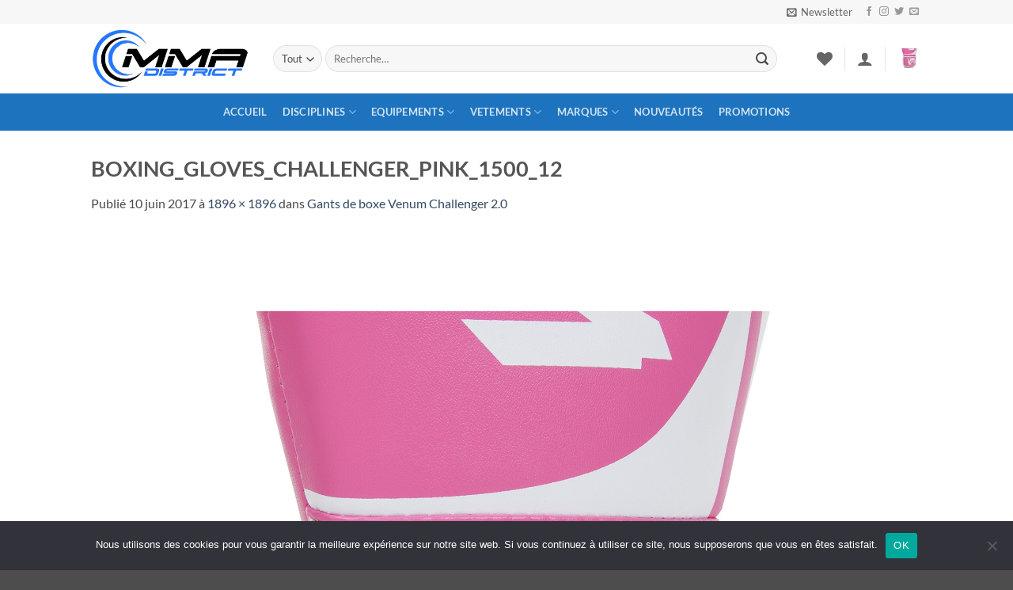

--- FILE ---
content_type: text/html; charset=UTF-8
request_url: https://www.mmadistrict.fr/?attachment_id=1304
body_size: 29939
content:
<!DOCTYPE html>
<html lang="fr-FR" class="loading-site no-js">
<head>
	<meta charset="UTF-8" />
	<link rel="profile" href="http://gmpg.org/xfn/11" />
	<link rel="pingback" href="https://www.mmadistrict.fr/xmlrpc.php" />

					<script>document.documentElement.className = document.documentElement.className + ' yes-js js_active js'</script>
			<script>(function(html){html.className = html.className.replace(/\bno-js\b/,'js')})(document.documentElement);</script>
<meta name='robots' content='index, follow, max-image-preview:large, max-snippet:-1, max-video-preview:-1' />
<meta name="viewport" content="width=device-width, initial-scale=1" />
	<!-- This site is optimized with the Yoast SEO plugin v26.7 - https://yoast.com/wordpress/plugins/seo/ -->
	<title>BOXING_GLOVES_CHALLENGER_PINK_1500_12 - MMA District</title>
	<link rel="canonical" href="https://www.mmadistrict.fr/" />
	<meta property="og:locale" content="fr_FR" />
	<meta property="og:type" content="article" />
	<meta property="og:title" content="BOXING_GLOVES_CHALLENGER_PINK_1500_12 - MMA District" />
	<meta property="og:url" content="https://www.mmadistrict.fr/" />
	<meta property="og:site_name" content="MMA District" />
	<meta property="article:publisher" content="https://www.facebook.com/mmadistrict01/" />
	<meta property="article:modified_time" content="2017-06-10T15:07:44+00:00" />
	<meta property="og:image" content="https://www.mmadistrict.fr" />
	<meta property="og:image:width" content="1896" />
	<meta property="og:image:height" content="1896" />
	<meta property="og:image:type" content="image/jpeg" />
	<meta name="twitter:card" content="summary_large_image" />
	<meta name="twitter:site" content="@mma_district" />
	<script type="application/ld+json" class="yoast-schema-graph">{"@context":"https://schema.org","@graph":[{"@type":"WebPage","@id":"https://www.mmadistrict.fr/","url":"https://www.mmadistrict.fr/","name":"BOXING_GLOVES_CHALLENGER_PINK_1500_12 - MMA District","isPartOf":{"@id":"https://www.mmadistrict.fr/#website"},"primaryImageOfPage":{"@id":"https://www.mmadistrict.fr/#primaryimage"},"image":{"@id":"https://www.mmadistrict.fr/#primaryimage"},"thumbnailUrl":"https://www.mmadistrict.fr/wp-content/uploads/2017/06/BOXING_GLOVES_CHALLENGER_PINK_1500_12.jpg","datePublished":"2017-06-10T15:07:29+00:00","dateModified":"2017-06-10T15:07:44+00:00","breadcrumb":{"@id":"https://www.mmadistrict.fr/#breadcrumb"},"inLanguage":"fr-FR","potentialAction":[{"@type":"ReadAction","target":["https://www.mmadistrict.fr/"]}]},{"@type":"ImageObject","inLanguage":"fr-FR","@id":"https://www.mmadistrict.fr/#primaryimage","url":"https://www.mmadistrict.fr/wp-content/uploads/2017/06/BOXING_GLOVES_CHALLENGER_PINK_1500_12.jpg","contentUrl":"https://www.mmadistrict.fr/wp-content/uploads/2017/06/BOXING_GLOVES_CHALLENGER_PINK_1500_12.jpg","width":1896,"height":1896,"caption":"BOXING_GLOVES_CHALLENGER_PINK_1500_12"},{"@type":"BreadcrumbList","@id":"https://www.mmadistrict.fr/#breadcrumb","itemListElement":[{"@type":"ListItem","position":1,"name":"Accueil","item":"https://www.mmadistrict.fr/"},{"@type":"ListItem","position":2,"name":"Gants de boxe Venum Challenger 2.0","item":"https://www.mmadistrict.fr/produit/gants-de-boxe-venum-challenger-2-0/"},{"@type":"ListItem","position":3,"name":"BOXING_GLOVES_CHALLENGER_PINK_1500_12"}]},{"@type":"WebSite","@id":"https://www.mmadistrict.fr/#website","url":"https://www.mmadistrict.fr/","name":"MMA District","description":"| La boutique du MMA et des sports de combat associés","potentialAction":[{"@type":"SearchAction","target":{"@type":"EntryPoint","urlTemplate":"https://www.mmadistrict.fr/?s={search_term_string}"},"query-input":{"@type":"PropertyValueSpecification","valueRequired":true,"valueName":"search_term_string"}}],"inLanguage":"fr-FR"}]}</script>
	<!-- / Yoast SEO plugin. -->


<link rel='prefetch' href='https://www.mmadistrict.fr/wp-content/themes/flatsome/assets/js/flatsome.js?ver=e2eddd6c228105dac048' />
<link rel='prefetch' href='https://www.mmadistrict.fr/wp-content/themes/flatsome/assets/js/chunk.slider.js?ver=3.20.3' />
<link rel='prefetch' href='https://www.mmadistrict.fr/wp-content/themes/flatsome/assets/js/chunk.popups.js?ver=3.20.3' />
<link rel='prefetch' href='https://www.mmadistrict.fr/wp-content/themes/flatsome/assets/js/chunk.tooltips.js?ver=3.20.3' />
<link rel='prefetch' href='https://www.mmadistrict.fr/wp-content/themes/flatsome/assets/js/woocommerce.js?ver=1c9be63d628ff7c3ff4c' />
<link rel="alternate" type="application/rss+xml" title="MMA District &raquo; Flux" href="https://www.mmadistrict.fr/feed/" />
<link rel="alternate" type="application/rss+xml" title="MMA District &raquo; Flux des commentaires" href="https://www.mmadistrict.fr/comments/feed/" />
<link rel="alternate" type="application/rss+xml" title="MMA District &raquo; BOXING_GLOVES_CHALLENGER_PINK_1500_12 Flux des commentaires" href="https://www.mmadistrict.fr/?attachment_id=1304#main/feed/" />
<link rel="alternate" title="oEmbed (JSON)" type="application/json+oembed" href="https://www.mmadistrict.fr/wp-json/oembed/1.0/embed?url=https%3A%2F%2Fwww.mmadistrict.fr%2F%3Fattachment_id%3D1304%23main" />
<link rel="alternate" title="oEmbed (XML)" type="text/xml+oembed" href="https://www.mmadistrict.fr/wp-json/oembed/1.0/embed?url=https%3A%2F%2Fwww.mmadistrict.fr%2F%3Fattachment_id%3D1304%23main&#038;format=xml" />
<style id='wp-img-auto-sizes-contain-inline-css' type='text/css'>
img:is([sizes=auto i],[sizes^="auto," i]){contain-intrinsic-size:3000px 1500px}
/*# sourceURL=wp-img-auto-sizes-contain-inline-css */
</style>
<style id='wp-emoji-styles-inline-css' type='text/css'>

	img.wp-smiley, img.emoji {
		display: inline !important;
		border: none !important;
		box-shadow: none !important;
		height: 1em !important;
		width: 1em !important;
		margin: 0 0.07em !important;
		vertical-align: -0.1em !important;
		background: none !important;
		padding: 0 !important;
	}
/*# sourceURL=wp-emoji-styles-inline-css */
</style>
<style id='wp-block-library-inline-css' type='text/css'>
:root{--wp-block-synced-color:#7a00df;--wp-block-synced-color--rgb:122,0,223;--wp-bound-block-color:var(--wp-block-synced-color);--wp-editor-canvas-background:#ddd;--wp-admin-theme-color:#007cba;--wp-admin-theme-color--rgb:0,124,186;--wp-admin-theme-color-darker-10:#006ba1;--wp-admin-theme-color-darker-10--rgb:0,107,160.5;--wp-admin-theme-color-darker-20:#005a87;--wp-admin-theme-color-darker-20--rgb:0,90,135;--wp-admin-border-width-focus:2px}@media (min-resolution:192dpi){:root{--wp-admin-border-width-focus:1.5px}}.wp-element-button{cursor:pointer}:root .has-very-light-gray-background-color{background-color:#eee}:root .has-very-dark-gray-background-color{background-color:#313131}:root .has-very-light-gray-color{color:#eee}:root .has-very-dark-gray-color{color:#313131}:root .has-vivid-green-cyan-to-vivid-cyan-blue-gradient-background{background:linear-gradient(135deg,#00d084,#0693e3)}:root .has-purple-crush-gradient-background{background:linear-gradient(135deg,#34e2e4,#4721fb 50%,#ab1dfe)}:root .has-hazy-dawn-gradient-background{background:linear-gradient(135deg,#faaca8,#dad0ec)}:root .has-subdued-olive-gradient-background{background:linear-gradient(135deg,#fafae1,#67a671)}:root .has-atomic-cream-gradient-background{background:linear-gradient(135deg,#fdd79a,#004a59)}:root .has-nightshade-gradient-background{background:linear-gradient(135deg,#330968,#31cdcf)}:root .has-midnight-gradient-background{background:linear-gradient(135deg,#020381,#2874fc)}:root{--wp--preset--font-size--normal:16px;--wp--preset--font-size--huge:42px}.has-regular-font-size{font-size:1em}.has-larger-font-size{font-size:2.625em}.has-normal-font-size{font-size:var(--wp--preset--font-size--normal)}.has-huge-font-size{font-size:var(--wp--preset--font-size--huge)}.has-text-align-center{text-align:center}.has-text-align-left{text-align:left}.has-text-align-right{text-align:right}.has-fit-text{white-space:nowrap!important}#end-resizable-editor-section{display:none}.aligncenter{clear:both}.items-justified-left{justify-content:flex-start}.items-justified-center{justify-content:center}.items-justified-right{justify-content:flex-end}.items-justified-space-between{justify-content:space-between}.screen-reader-text{border:0;clip-path:inset(50%);height:1px;margin:-1px;overflow:hidden;padding:0;position:absolute;width:1px;word-wrap:normal!important}.screen-reader-text:focus{background-color:#ddd;clip-path:none;color:#444;display:block;font-size:1em;height:auto;left:5px;line-height:normal;padding:15px 23px 14px;text-decoration:none;top:5px;width:auto;z-index:100000}html :where(.has-border-color){border-style:solid}html :where([style*=border-top-color]){border-top-style:solid}html :where([style*=border-right-color]){border-right-style:solid}html :where([style*=border-bottom-color]){border-bottom-style:solid}html :where([style*=border-left-color]){border-left-style:solid}html :where([style*=border-width]){border-style:solid}html :where([style*=border-top-width]){border-top-style:solid}html :where([style*=border-right-width]){border-right-style:solid}html :where([style*=border-bottom-width]){border-bottom-style:solid}html :where([style*=border-left-width]){border-left-style:solid}html :where(img[class*=wp-image-]){height:auto;max-width:100%}:where(figure){margin:0 0 1em}html :where(.is-position-sticky){--wp-admin--admin-bar--position-offset:var(--wp-admin--admin-bar--height,0px)}@media screen and (max-width:600px){html :where(.is-position-sticky){--wp-admin--admin-bar--position-offset:0px}}

/*# sourceURL=wp-block-library-inline-css */
</style><link rel='stylesheet' id='wc-blocks-style-css' href='https://www.mmadistrict.fr/wp-content/plugins/woocommerce/assets/client/blocks/wc-blocks.css?ver=wc-10.4.3' type='text/css' media='all' />
<style id='global-styles-inline-css' type='text/css'>
:root{--wp--preset--aspect-ratio--square: 1;--wp--preset--aspect-ratio--4-3: 4/3;--wp--preset--aspect-ratio--3-4: 3/4;--wp--preset--aspect-ratio--3-2: 3/2;--wp--preset--aspect-ratio--2-3: 2/3;--wp--preset--aspect-ratio--16-9: 16/9;--wp--preset--aspect-ratio--9-16: 9/16;--wp--preset--color--black: #000000;--wp--preset--color--cyan-bluish-gray: #abb8c3;--wp--preset--color--white: #ffffff;--wp--preset--color--pale-pink: #f78da7;--wp--preset--color--vivid-red: #cf2e2e;--wp--preset--color--luminous-vivid-orange: #ff6900;--wp--preset--color--luminous-vivid-amber: #fcb900;--wp--preset--color--light-green-cyan: #7bdcb5;--wp--preset--color--vivid-green-cyan: #00d084;--wp--preset--color--pale-cyan-blue: #8ed1fc;--wp--preset--color--vivid-cyan-blue: #0693e3;--wp--preset--color--vivid-purple: #9b51e0;--wp--preset--color--primary: #11519B;--wp--preset--color--secondary: #007784;--wp--preset--color--success: #627D47;--wp--preset--color--alert: #b20000;--wp--preset--gradient--vivid-cyan-blue-to-vivid-purple: linear-gradient(135deg,rgb(6,147,227) 0%,rgb(155,81,224) 100%);--wp--preset--gradient--light-green-cyan-to-vivid-green-cyan: linear-gradient(135deg,rgb(122,220,180) 0%,rgb(0,208,130) 100%);--wp--preset--gradient--luminous-vivid-amber-to-luminous-vivid-orange: linear-gradient(135deg,rgb(252,185,0) 0%,rgb(255,105,0) 100%);--wp--preset--gradient--luminous-vivid-orange-to-vivid-red: linear-gradient(135deg,rgb(255,105,0) 0%,rgb(207,46,46) 100%);--wp--preset--gradient--very-light-gray-to-cyan-bluish-gray: linear-gradient(135deg,rgb(238,238,238) 0%,rgb(169,184,195) 100%);--wp--preset--gradient--cool-to-warm-spectrum: linear-gradient(135deg,rgb(74,234,220) 0%,rgb(151,120,209) 20%,rgb(207,42,186) 40%,rgb(238,44,130) 60%,rgb(251,105,98) 80%,rgb(254,248,76) 100%);--wp--preset--gradient--blush-light-purple: linear-gradient(135deg,rgb(255,206,236) 0%,rgb(152,150,240) 100%);--wp--preset--gradient--blush-bordeaux: linear-gradient(135deg,rgb(254,205,165) 0%,rgb(254,45,45) 50%,rgb(107,0,62) 100%);--wp--preset--gradient--luminous-dusk: linear-gradient(135deg,rgb(255,203,112) 0%,rgb(199,81,192) 50%,rgb(65,88,208) 100%);--wp--preset--gradient--pale-ocean: linear-gradient(135deg,rgb(255,245,203) 0%,rgb(182,227,212) 50%,rgb(51,167,181) 100%);--wp--preset--gradient--electric-grass: linear-gradient(135deg,rgb(202,248,128) 0%,rgb(113,206,126) 100%);--wp--preset--gradient--midnight: linear-gradient(135deg,rgb(2,3,129) 0%,rgb(40,116,252) 100%);--wp--preset--font-size--small: 13px;--wp--preset--font-size--medium: 20px;--wp--preset--font-size--large: 36px;--wp--preset--font-size--x-large: 42px;--wp--preset--spacing--20: 0.44rem;--wp--preset--spacing--30: 0.67rem;--wp--preset--spacing--40: 1rem;--wp--preset--spacing--50: 1.5rem;--wp--preset--spacing--60: 2.25rem;--wp--preset--spacing--70: 3.38rem;--wp--preset--spacing--80: 5.06rem;--wp--preset--shadow--natural: 6px 6px 9px rgba(0, 0, 0, 0.2);--wp--preset--shadow--deep: 12px 12px 50px rgba(0, 0, 0, 0.4);--wp--preset--shadow--sharp: 6px 6px 0px rgba(0, 0, 0, 0.2);--wp--preset--shadow--outlined: 6px 6px 0px -3px rgb(255, 255, 255), 6px 6px rgb(0, 0, 0);--wp--preset--shadow--crisp: 6px 6px 0px rgb(0, 0, 0);}:where(body) { margin: 0; }.wp-site-blocks > .alignleft { float: left; margin-right: 2em; }.wp-site-blocks > .alignright { float: right; margin-left: 2em; }.wp-site-blocks > .aligncenter { justify-content: center; margin-left: auto; margin-right: auto; }:where(.is-layout-flex){gap: 0.5em;}:where(.is-layout-grid){gap: 0.5em;}.is-layout-flow > .alignleft{float: left;margin-inline-start: 0;margin-inline-end: 2em;}.is-layout-flow > .alignright{float: right;margin-inline-start: 2em;margin-inline-end: 0;}.is-layout-flow > .aligncenter{margin-left: auto !important;margin-right: auto !important;}.is-layout-constrained > .alignleft{float: left;margin-inline-start: 0;margin-inline-end: 2em;}.is-layout-constrained > .alignright{float: right;margin-inline-start: 2em;margin-inline-end: 0;}.is-layout-constrained > .aligncenter{margin-left: auto !important;margin-right: auto !important;}.is-layout-constrained > :where(:not(.alignleft):not(.alignright):not(.alignfull)){margin-left: auto !important;margin-right: auto !important;}body .is-layout-flex{display: flex;}.is-layout-flex{flex-wrap: wrap;align-items: center;}.is-layout-flex > :is(*, div){margin: 0;}body .is-layout-grid{display: grid;}.is-layout-grid > :is(*, div){margin: 0;}body{padding-top: 0px;padding-right: 0px;padding-bottom: 0px;padding-left: 0px;}a:where(:not(.wp-element-button)){text-decoration: none;}:root :where(.wp-element-button, .wp-block-button__link){background-color: #32373c;border-width: 0;color: #fff;font-family: inherit;font-size: inherit;font-style: inherit;font-weight: inherit;letter-spacing: inherit;line-height: inherit;padding-top: calc(0.667em + 2px);padding-right: calc(1.333em + 2px);padding-bottom: calc(0.667em + 2px);padding-left: calc(1.333em + 2px);text-decoration: none;text-transform: inherit;}.has-black-color{color: var(--wp--preset--color--black) !important;}.has-cyan-bluish-gray-color{color: var(--wp--preset--color--cyan-bluish-gray) !important;}.has-white-color{color: var(--wp--preset--color--white) !important;}.has-pale-pink-color{color: var(--wp--preset--color--pale-pink) !important;}.has-vivid-red-color{color: var(--wp--preset--color--vivid-red) !important;}.has-luminous-vivid-orange-color{color: var(--wp--preset--color--luminous-vivid-orange) !important;}.has-luminous-vivid-amber-color{color: var(--wp--preset--color--luminous-vivid-amber) !important;}.has-light-green-cyan-color{color: var(--wp--preset--color--light-green-cyan) !important;}.has-vivid-green-cyan-color{color: var(--wp--preset--color--vivid-green-cyan) !important;}.has-pale-cyan-blue-color{color: var(--wp--preset--color--pale-cyan-blue) !important;}.has-vivid-cyan-blue-color{color: var(--wp--preset--color--vivid-cyan-blue) !important;}.has-vivid-purple-color{color: var(--wp--preset--color--vivid-purple) !important;}.has-primary-color{color: var(--wp--preset--color--primary) !important;}.has-secondary-color{color: var(--wp--preset--color--secondary) !important;}.has-success-color{color: var(--wp--preset--color--success) !important;}.has-alert-color{color: var(--wp--preset--color--alert) !important;}.has-black-background-color{background-color: var(--wp--preset--color--black) !important;}.has-cyan-bluish-gray-background-color{background-color: var(--wp--preset--color--cyan-bluish-gray) !important;}.has-white-background-color{background-color: var(--wp--preset--color--white) !important;}.has-pale-pink-background-color{background-color: var(--wp--preset--color--pale-pink) !important;}.has-vivid-red-background-color{background-color: var(--wp--preset--color--vivid-red) !important;}.has-luminous-vivid-orange-background-color{background-color: var(--wp--preset--color--luminous-vivid-orange) !important;}.has-luminous-vivid-amber-background-color{background-color: var(--wp--preset--color--luminous-vivid-amber) !important;}.has-light-green-cyan-background-color{background-color: var(--wp--preset--color--light-green-cyan) !important;}.has-vivid-green-cyan-background-color{background-color: var(--wp--preset--color--vivid-green-cyan) !important;}.has-pale-cyan-blue-background-color{background-color: var(--wp--preset--color--pale-cyan-blue) !important;}.has-vivid-cyan-blue-background-color{background-color: var(--wp--preset--color--vivid-cyan-blue) !important;}.has-vivid-purple-background-color{background-color: var(--wp--preset--color--vivid-purple) !important;}.has-primary-background-color{background-color: var(--wp--preset--color--primary) !important;}.has-secondary-background-color{background-color: var(--wp--preset--color--secondary) !important;}.has-success-background-color{background-color: var(--wp--preset--color--success) !important;}.has-alert-background-color{background-color: var(--wp--preset--color--alert) !important;}.has-black-border-color{border-color: var(--wp--preset--color--black) !important;}.has-cyan-bluish-gray-border-color{border-color: var(--wp--preset--color--cyan-bluish-gray) !important;}.has-white-border-color{border-color: var(--wp--preset--color--white) !important;}.has-pale-pink-border-color{border-color: var(--wp--preset--color--pale-pink) !important;}.has-vivid-red-border-color{border-color: var(--wp--preset--color--vivid-red) !important;}.has-luminous-vivid-orange-border-color{border-color: var(--wp--preset--color--luminous-vivid-orange) !important;}.has-luminous-vivid-amber-border-color{border-color: var(--wp--preset--color--luminous-vivid-amber) !important;}.has-light-green-cyan-border-color{border-color: var(--wp--preset--color--light-green-cyan) !important;}.has-vivid-green-cyan-border-color{border-color: var(--wp--preset--color--vivid-green-cyan) !important;}.has-pale-cyan-blue-border-color{border-color: var(--wp--preset--color--pale-cyan-blue) !important;}.has-vivid-cyan-blue-border-color{border-color: var(--wp--preset--color--vivid-cyan-blue) !important;}.has-vivid-purple-border-color{border-color: var(--wp--preset--color--vivid-purple) !important;}.has-primary-border-color{border-color: var(--wp--preset--color--primary) !important;}.has-secondary-border-color{border-color: var(--wp--preset--color--secondary) !important;}.has-success-border-color{border-color: var(--wp--preset--color--success) !important;}.has-alert-border-color{border-color: var(--wp--preset--color--alert) !important;}.has-vivid-cyan-blue-to-vivid-purple-gradient-background{background: var(--wp--preset--gradient--vivid-cyan-blue-to-vivid-purple) !important;}.has-light-green-cyan-to-vivid-green-cyan-gradient-background{background: var(--wp--preset--gradient--light-green-cyan-to-vivid-green-cyan) !important;}.has-luminous-vivid-amber-to-luminous-vivid-orange-gradient-background{background: var(--wp--preset--gradient--luminous-vivid-amber-to-luminous-vivid-orange) !important;}.has-luminous-vivid-orange-to-vivid-red-gradient-background{background: var(--wp--preset--gradient--luminous-vivid-orange-to-vivid-red) !important;}.has-very-light-gray-to-cyan-bluish-gray-gradient-background{background: var(--wp--preset--gradient--very-light-gray-to-cyan-bluish-gray) !important;}.has-cool-to-warm-spectrum-gradient-background{background: var(--wp--preset--gradient--cool-to-warm-spectrum) !important;}.has-blush-light-purple-gradient-background{background: var(--wp--preset--gradient--blush-light-purple) !important;}.has-blush-bordeaux-gradient-background{background: var(--wp--preset--gradient--blush-bordeaux) !important;}.has-luminous-dusk-gradient-background{background: var(--wp--preset--gradient--luminous-dusk) !important;}.has-pale-ocean-gradient-background{background: var(--wp--preset--gradient--pale-ocean) !important;}.has-electric-grass-gradient-background{background: var(--wp--preset--gradient--electric-grass) !important;}.has-midnight-gradient-background{background: var(--wp--preset--gradient--midnight) !important;}.has-small-font-size{font-size: var(--wp--preset--font-size--small) !important;}.has-medium-font-size{font-size: var(--wp--preset--font-size--medium) !important;}.has-large-font-size{font-size: var(--wp--preset--font-size--large) !important;}.has-x-large-font-size{font-size: var(--wp--preset--font-size--x-large) !important;}
/*# sourceURL=global-styles-inline-css */
</style>

<link rel='stylesheet' id='cookie-notice-front-css' href='https://www.mmadistrict.fr/wp-content/plugins/cookie-notice/css/front.min.css?ver=2.5.11' type='text/css' media='all' />
<style id='woocommerce-inline-inline-css' type='text/css'>
.woocommerce form .form-row .required { visibility: visible; }
/*# sourceURL=woocommerce-inline-inline-css */
</style>
<link rel='stylesheet' id='flatsome-woocommerce-wishlist-css' href='https://www.mmadistrict.fr/wp-content/themes/flatsome/inc/integrations/wc-yith-wishlist/wishlist.css?ver=3.20.3' type='text/css' media='all' />
<link rel='stylesheet' id='flatsome-main-css' href='https://www.mmadistrict.fr/wp-content/themes/flatsome/assets/css/flatsome.css?ver=3.20.3' type='text/css' media='all' />
<style id='flatsome-main-inline-css' type='text/css'>
@font-face {
				font-family: "fl-icons";
				font-display: block;
				src: url(https://www.mmadistrict.fr/wp-content/themes/flatsome/assets/css/icons/fl-icons.eot?v=3.20.3);
				src:
					url(https://www.mmadistrict.fr/wp-content/themes/flatsome/assets/css/icons/fl-icons.eot#iefix?v=3.20.3) format("embedded-opentype"),
					url(https://www.mmadistrict.fr/wp-content/themes/flatsome/assets/css/icons/fl-icons.woff2?v=3.20.3) format("woff2"),
					url(https://www.mmadistrict.fr/wp-content/themes/flatsome/assets/css/icons/fl-icons.ttf?v=3.20.3) format("truetype"),
					url(https://www.mmadistrict.fr/wp-content/themes/flatsome/assets/css/icons/fl-icons.woff?v=3.20.3) format("woff"),
					url(https://www.mmadistrict.fr/wp-content/themes/flatsome/assets/css/icons/fl-icons.svg?v=3.20.3#fl-icons) format("svg");
			}
/*# sourceURL=flatsome-main-inline-css */
</style>
<link rel='stylesheet' id='flatsome-shop-css' href='https://www.mmadistrict.fr/wp-content/themes/flatsome/assets/css/flatsome-shop.css?ver=3.20.3' type='text/css' media='all' />
<link rel='stylesheet' id='flatsome-style-css' href='https://www.mmadistrict.fr/wp-content/themes/flatsome-child/style.css?ver=3.0' type='text/css' media='all' />
<script type="text/javascript" id="cookie-notice-front-js-before">
/* <![CDATA[ */
var cnArgs = {"ajaxUrl":"https:\/\/www.mmadistrict.fr\/wp-admin\/admin-ajax.php","nonce":"4e252bdab9","hideEffect":"fade","position":"bottom","onScroll":false,"onScrollOffset":100,"onClick":false,"cookieName":"cookie_notice_accepted","cookieTime":2592000,"cookieTimeRejected":2592000,"globalCookie":false,"redirection":false,"cache":false,"revokeCookies":false,"revokeCookiesOpt":"automatic"};

//# sourceURL=cookie-notice-front-js-before
/* ]]> */
</script>
<script type="text/javascript" src="https://www.mmadistrict.fr/wp-content/plugins/cookie-notice/js/front.min.js?ver=2.5.11" id="cookie-notice-front-js"></script>
<script type="text/javascript" src="https://www.mmadistrict.fr/wp-includes/js/jquery/jquery.min.js?ver=3.7.1" id="jquery-core-js"></script>
<script type="text/javascript" src="https://www.mmadistrict.fr/wp-includes/js/jquery/jquery-migrate.min.js?ver=3.4.1" id="jquery-migrate-js"></script>
<script type="text/javascript" src="https://www.mmadistrict.fr/wp-content/plugins/woocommerce/assets/js/jquery-blockui/jquery.blockUI.min.js?ver=2.7.0-wc.10.4.3" id="wc-jquery-blockui-js" data-wp-strategy="defer"></script>
<script type="text/javascript" id="wc-add-to-cart-js-extra">
/* <![CDATA[ */
var wc_add_to_cart_params = {"ajax_url":"/wp-admin/admin-ajax.php","wc_ajax_url":"/?wc-ajax=%%endpoint%%","i18n_view_cart":"Voir le panier","cart_url":"https://www.mmadistrict.fr/cart/","is_cart":"","cart_redirect_after_add":"no"};
//# sourceURL=wc-add-to-cart-js-extra
/* ]]> */
</script>
<script type="text/javascript" src="https://www.mmadistrict.fr/wp-content/plugins/woocommerce/assets/js/frontend/add-to-cart.min.js?ver=10.4.3" id="wc-add-to-cart-js" defer="defer" data-wp-strategy="defer"></script>
<script type="text/javascript" src="https://www.mmadistrict.fr/wp-content/plugins/woocommerce/assets/js/js-cookie/js.cookie.min.js?ver=2.1.4-wc.10.4.3" id="wc-js-cookie-js" data-wp-strategy="defer"></script>
<script type="text/javascript" id="WCPAY_ASSETS-js-extra">
/* <![CDATA[ */
var wcpayAssets = {"url":"https://www.mmadistrict.fr/wp-content/plugins/woocommerce-payments/dist/"};
//# sourceURL=WCPAY_ASSETS-js-extra
/* ]]> */
</script>
<link rel="https://api.w.org/" href="https://www.mmadistrict.fr/wp-json/" /><link rel="alternate" title="JSON" type="application/json" href="https://www.mmadistrict.fr/wp-json/wp/v2/media/1304" /><link rel="EditURI" type="application/rsd+xml" title="RSD" href="https://www.mmadistrict.fr/xmlrpc.php?rsd" />

<link rel='shortlink' href='https://www.mmadistrict.fr/?p=1304' />
<meta name="google-site-verification" content="tInctx2dW2kw1n4mdQ5DaEjHfpeicF7z7PB1Zah65js" />	<noscript><style>.woocommerce-product-gallery{ opacity: 1 !important; }</style></noscript>
	<link rel="icon" href="https://www.mmadistrict.fr/wp-content/uploads/2017/09/cropped-MMA-district-logo-03-32x32.png" sizes="32x32" />
<link rel="icon" href="https://www.mmadistrict.fr/wp-content/uploads/2017/09/cropped-MMA-district-logo-03-192x192.png" sizes="192x192" />
<link rel="apple-touch-icon" href="https://www.mmadistrict.fr/wp-content/uploads/2017/09/cropped-MMA-district-logo-03-180x180.png" />
<meta name="msapplication-TileImage" content="https://www.mmadistrict.fr/wp-content/uploads/2017/09/cropped-MMA-district-logo-03-270x270.png" />
<style id="custom-css" type="text/css">:root {--primary-color: #11519B;--fs-color-primary: #11519B;--fs-color-secondary: #007784;--fs-color-success: #627D47;--fs-color-alert: #b20000;--fs-color-base: #4a4a4a;--fs-experimental-link-color: #334862;--fs-experimental-link-color-hover: #111;}.tooltipster-base {--tooltip-color: #fff;--tooltip-bg-color: #000;}.off-canvas-right .mfp-content, .off-canvas-left .mfp-content {--drawer-width: 300px;}.off-canvas .mfp-content.off-canvas-cart {--drawer-width: 360px;}.header-main{height: 88px}#logo img{max-height: 88px}#logo{width:200px;}.header-bottom{min-height: 33px}.header-top{min-height: 30px}.transparent .header-main{height: 265px}.transparent #logo img{max-height: 265px}.has-transparent + .page-title:first-of-type,.has-transparent + #main > .page-title,.has-transparent + #main > div > .page-title,.has-transparent + #main .page-header-wrapper:first-of-type .page-title{padding-top: 345px;}.header.show-on-scroll,.stuck .header-main{height:70px!important}.stuck #logo img{max-height: 70px!important}.search-form{ width: 93%;}.header-bottom {background-color: #1E73BE}.header-main .nav > li > a{line-height: 16px }.stuck .header-main .nav > li > a{line-height: 50px }.header-bottom-nav > li > a{line-height: 47px }@media (max-width: 549px) {.header-main{height: 70px}#logo img{max-height: 70px}}.nav-dropdown-has-arrow.nav-dropdown-has-border li.has-dropdown:before{border-bottom-color: #FFFFFF;}.nav .nav-dropdown{border-color: #FFFFFF }.nav-dropdown{font-size:95%}.nav-dropdown-has-arrow li.has-dropdown:after{border-bottom-color: #FFFFFF;}.nav .nav-dropdown{background-color: #FFFFFF}.header-top{background-color:#F7F7F7!important;}body{font-size: 100%;}@media screen and (max-width: 549px){body{font-size: 100%;}}body{font-family: Lato, sans-serif;}body {font-weight: 400;font-style: normal;}.nav > li > a {font-family: Lato, sans-serif;}.mobile-sidebar-levels-2 .nav > li > ul > li > a {font-family: Lato, sans-serif;}.nav > li > a,.mobile-sidebar-levels-2 .nav > li > ul > li > a {font-weight: 700;font-style: normal;}h1,h2,h3,h4,h5,h6,.heading-font, .off-canvas-center .nav-sidebar.nav-vertical > li > a{font-family: Lato, sans-serif;}h1,h2,h3,h4,h5,h6,.heading-font,.banner h1,.banner h2 {font-weight: 700;font-style: normal;}.alt-font{font-family: "Dancing Script", sans-serif;}.alt-font {font-weight: 400!important;font-style: normal!important;}@media screen and (min-width: 550px){.products .box-vertical .box-image{min-width: 247px!important;width: 247px!important;}}.nav-vertical-fly-out > li + li {border-top-width: 1px; border-top-style: solid;}.label-new.menu-item > a:after{content:"Nouveau";}.label-hot.menu-item > a:after{content:"Populaire";}.label-sale.menu-item > a:after{content:"En action";}.label-popular.menu-item > a:after{content:"Populaire";}</style><style id="kirki-inline-styles">/* latin-ext */
@font-face {
  font-family: 'Lato';
  font-style: normal;
  font-weight: 400;
  font-display: swap;
  src: url(https://www.mmadistrict.fr/wp-content/fonts/lato/S6uyw4BMUTPHjxAwXjeu.woff2) format('woff2');
  unicode-range: U+0100-02BA, U+02BD-02C5, U+02C7-02CC, U+02CE-02D7, U+02DD-02FF, U+0304, U+0308, U+0329, U+1D00-1DBF, U+1E00-1E9F, U+1EF2-1EFF, U+2020, U+20A0-20AB, U+20AD-20C0, U+2113, U+2C60-2C7F, U+A720-A7FF;
}
/* latin */
@font-face {
  font-family: 'Lato';
  font-style: normal;
  font-weight: 400;
  font-display: swap;
  src: url(https://www.mmadistrict.fr/wp-content/fonts/lato/S6uyw4BMUTPHjx4wXg.woff2) format('woff2');
  unicode-range: U+0000-00FF, U+0131, U+0152-0153, U+02BB-02BC, U+02C6, U+02DA, U+02DC, U+0304, U+0308, U+0329, U+2000-206F, U+20AC, U+2122, U+2191, U+2193, U+2212, U+2215, U+FEFF, U+FFFD;
}
/* latin-ext */
@font-face {
  font-family: 'Lato';
  font-style: normal;
  font-weight: 700;
  font-display: swap;
  src: url(https://www.mmadistrict.fr/wp-content/fonts/lato/S6u9w4BMUTPHh6UVSwaPGR_p.woff2) format('woff2');
  unicode-range: U+0100-02BA, U+02BD-02C5, U+02C7-02CC, U+02CE-02D7, U+02DD-02FF, U+0304, U+0308, U+0329, U+1D00-1DBF, U+1E00-1E9F, U+1EF2-1EFF, U+2020, U+20A0-20AB, U+20AD-20C0, U+2113, U+2C60-2C7F, U+A720-A7FF;
}
/* latin */
@font-face {
  font-family: 'Lato';
  font-style: normal;
  font-weight: 700;
  font-display: swap;
  src: url(https://www.mmadistrict.fr/wp-content/fonts/lato/S6u9w4BMUTPHh6UVSwiPGQ.woff2) format('woff2');
  unicode-range: U+0000-00FF, U+0131, U+0152-0153, U+02BB-02BC, U+02C6, U+02DA, U+02DC, U+0304, U+0308, U+0329, U+2000-206F, U+20AC, U+2122, U+2191, U+2193, U+2212, U+2215, U+FEFF, U+FFFD;
}/* vietnamese */
@font-face {
  font-family: 'Dancing Script';
  font-style: normal;
  font-weight: 400;
  font-display: swap;
  src: url(https://www.mmadistrict.fr/wp-content/fonts/dancing-script/If2cXTr6YS-zF4S-kcSWSVi_sxjsohD9F50Ruu7BMSo3Rep8ltA.woff2) format('woff2');
  unicode-range: U+0102-0103, U+0110-0111, U+0128-0129, U+0168-0169, U+01A0-01A1, U+01AF-01B0, U+0300-0301, U+0303-0304, U+0308-0309, U+0323, U+0329, U+1EA0-1EF9, U+20AB;
}
/* latin-ext */
@font-face {
  font-family: 'Dancing Script';
  font-style: normal;
  font-weight: 400;
  font-display: swap;
  src: url(https://www.mmadistrict.fr/wp-content/fonts/dancing-script/If2cXTr6YS-zF4S-kcSWSVi_sxjsohD9F50Ruu7BMSo3ROp8ltA.woff2) format('woff2');
  unicode-range: U+0100-02BA, U+02BD-02C5, U+02C7-02CC, U+02CE-02D7, U+02DD-02FF, U+0304, U+0308, U+0329, U+1D00-1DBF, U+1E00-1E9F, U+1EF2-1EFF, U+2020, U+20A0-20AB, U+20AD-20C0, U+2113, U+2C60-2C7F, U+A720-A7FF;
}
/* latin */
@font-face {
  font-family: 'Dancing Script';
  font-style: normal;
  font-weight: 400;
  font-display: swap;
  src: url(https://www.mmadistrict.fr/wp-content/fonts/dancing-script/If2cXTr6YS-zF4S-kcSWSVi_sxjsohD9F50Ruu7BMSo3Sup8.woff2) format('woff2');
  unicode-range: U+0000-00FF, U+0131, U+0152-0153, U+02BB-02BC, U+02C6, U+02DA, U+02DC, U+0304, U+0308, U+0329, U+2000-206F, U+20AC, U+2122, U+2191, U+2193, U+2212, U+2215, U+FEFF, U+FFFD;
}</style></head>

<body class="attachment wp-singular attachment-template-default single single-attachment postid-1304 attachmentid-1304 attachment-jpeg wp-theme-flatsome wp-child-theme-flatsome-child theme-flatsome cookies-not-set woocommerce-no-js lightbox nav-dropdown-has-arrow nav-dropdown-has-shadow nav-dropdown-has-border">


<a class="skip-link screen-reader-text" href="#main">Passer au contenu</a>

<div id="wrapper">

	
	<header id="header" class="header has-sticky sticky-jump">
		<div class="header-wrapper">
			<div id="top-bar" class="header-top hide-for-sticky hide-for-medium">
    <div class="flex-row container">
      <div class="flex-col hide-for-medium flex-left">
          <ul class="nav nav-left medium-nav-center nav-small  nav-divided">
                        </ul>
      </div>

      <div class="flex-col hide-for-medium flex-center">
          <ul class="nav nav-center nav-small  nav-divided">
                        </ul>
      </div>

      <div class="flex-col hide-for-medium flex-right">
         <ul class="nav top-bar-nav nav-right nav-small  nav-divided">
              <li class="header-newsletter-item has-icon">

<a href="#header-newsletter-signup" class="tooltip is-small" role="button" title="Abonnement à la Newsletter" aria-label="Newsletter" aria-expanded="false" aria-haspopup="dialog" aria-controls="header-newsletter-signup" data-flatsome-role-button>

      <i class="icon-envelop" aria-hidden="true"></i>  
      <span class="header-newsletter-title hide-for-medium">
      Newsletter    </span>
  </a>
	<div id="header-newsletter-signup"
	     class="lightbox-by-id lightbox-content mfp-hide lightbox-white "
	     style="max-width:700px ;padding:0px">
		
  <div class="banner has-hover" id="banner-392554183">
          <div class="banner-inner fill">
        <div class="banner-bg fill" >
            <img width="1020" height="756" src="https://www.mmadistrict.fr/wp-content/uploads/2017/09/newletter-mma-district-1079x800.png" class="bg attachment-large size-large" alt="" decoding="async" fetchpriority="high" />                        <div class="overlay"></div>            
	<div class="is-border is-dashed"
		style="border-color:rgba(255,255,255,.3);border-width:2px 2px 2px 2px;margin:10px;">
	</div>
                    </div>
		
        <div class="banner-layers container">
            <div class="fill banner-link"></div>               <div id="text-box-1527471945" class="text-box banner-layer x10 md-x10 lg-x10 y50 md-y50 lg-y50 res-text">
                     <div data-animate="fadeInUp">           <div class="text-box-content text dark">
              
              <div class="text-inner text-left">
                  <h3 class="uppercase">Abonnement à la Newsletter</h3><p class="lead">Abonnez-vous à notre Newsletter pour profitez d'offres exclusives, et être informé des dernières nouveautés et promotions de notre boutique.</p>[contact-form-7 id="2049" title="Newsletter bas de page"]              </div>
           </div>
       </div>                     
<style>
#text-box-1527471945 {
  width: 60%;
}
#text-box-1527471945 .text-box-content {
  font-size: 100%;
}
@media (min-width:550px) {
  #text-box-1527471945 {
    width: 50%;
  }
}
</style>
    </div>
         </div>
      </div>

            
<style>
#banner-392554183 {
  padding-top: 500px;
}
#banner-392554183 .overlay {
  background-color: rgba(0,0,0,.4);
}
</style>
  </div>

	</div>
	
	</li>
<li class="html header-social-icons ml-0">
	<div class="social-icons follow-icons" ><a href="https://www.facebook.com/mmadistrict01/" target="_blank" data-label="Facebook" class="icon plain tooltip facebook" title="Nous suivre sur Facebook" aria-label="Nous suivre sur Facebook" rel="noopener nofollow"><i class="icon-facebook" aria-hidden="true"></i></a><a href="https://www.instagram.com/mma_district/" target="_blank" data-label="Instagram" class="icon plain tooltip instagram" title="Nous suivre sur Instagram" aria-label="Nous suivre sur Instagram" rel="noopener nofollow"><i class="icon-instagram" aria-hidden="true"></i></a><a href="https://twitter.com/mma_district" data-label="Twitter" target="_blank" class="icon plain tooltip twitter" title="Nous suivre sur Twitter" aria-label="Nous suivre sur Twitter" rel="noopener nofollow"><i class="icon-twitter" aria-hidden="true"></i></a><a href="mailto:contact@mmadistrict.fr" data-label="E-mail" target="_blank" class="icon plain tooltip email" title="Nous envoyer un email" aria-label="Nous envoyer un email" rel="nofollow noopener"><i class="icon-envelop" aria-hidden="true"></i></a></div></li>
          </ul>
      </div>

      
    </div>
</div>
<div id="masthead" class="header-main ">
      <div class="header-inner flex-row container logo-left medium-logo-center" role="navigation">

          <!-- Logo -->
          <div id="logo" class="flex-col logo">
            
<!-- Header logo -->
<a href="https://www.mmadistrict.fr/" title="MMA District - | La boutique du MMA et des sports de combat associés" rel="home">
		<img width="800" height="800" src="https://www.mmadistrict.fr/wp-content/uploads/2017/06/BOXING_GLOVES_CHALLENGER_PINK_1500_12-800x800.jpg" class="header-logo-sticky" alt="MMA District"/><img width="1020" height="412" src="https://www.mmadistrict.fr/wp-content/uploads/2017/07/MMA-district-logo-01-1400x566.png" class="header_logo header-logo" alt="MMA District"/><img  width="800" height="800" src="https://www.mmadistrict.fr/wp-content/uploads/2017/06/BOXING_GLOVES_CHALLENGER_PINK_1500_12-800x800.jpg" class="header-logo-dark" alt="MMA District"/></a>
          </div>

          <!-- Mobile Left Elements -->
          <div class="flex-col show-for-medium flex-left">
            <ul class="mobile-nav nav nav-left ">
              <li class="nav-icon has-icon">
			<a href="#" class="is-small" data-open="#main-menu" data-pos="left" data-bg="main-menu-overlay" role="button" aria-label="Menu" aria-controls="main-menu" aria-expanded="false" aria-haspopup="dialog" data-flatsome-role-button>
			<i class="icon-menu" aria-hidden="true"></i>			<span class="menu-title uppercase hide-for-small">Menu</span>		</a>
	</li>
            </ul>
          </div>

          <!-- Left Elements -->
          <div class="flex-col hide-for-medium flex-left
            flex-grow">
            <ul class="header-nav header-nav-main nav nav-left  nav-uppercase" >
              <li class="header-search-form search-form html relative has-icon">
	<div class="header-search-form-wrapper">
		<div class="searchform-wrapper ux-search-box relative form-flat is-normal"><form role="search" method="get" class="searchform" action="https://www.mmadistrict.fr/">
	<div class="flex-row relative">
					<div class="flex-col search-form-categories">
				<select class="search_categories resize-select mb-0" name="product_cat"><option value="" selected='selected'>Tout</option><option value="accessoires">ACCESSOIRES</option><option value="disciplines">DISCIPLINES</option><option value="equipements">EQUIPEMENTS</option><option value="femmes">FEMMES</option><option value="hommes">HOMMES</option><option value="marques">MARQUES</option><option value="nouveautes">NOUVEAUTÉS</option><option value="promotions">PROMOTIONS</option><option value="vetements">VETEMENTS</option></select>			</div>
						<div class="flex-col flex-grow">
			<label class="screen-reader-text" for="woocommerce-product-search-field-0">Recherche pour :</label>
			<input type="search" id="woocommerce-product-search-field-0" class="search-field mb-0" placeholder="Recherche&hellip;" value="" name="s" />
			<input type="hidden" name="post_type" value="product" />
					</div>
		<div class="flex-col">
			<button type="submit" value="Recherche" class="ux-search-submit submit-button secondary button  icon mb-0" aria-label="Envoyer">
				<i class="icon-search" aria-hidden="true"></i>			</button>
		</div>
	</div>
	<div class="live-search-results text-left z-top"></div>
</form>
</div>	</div>
</li>
            </ul>
          </div>

          <!-- Right Elements -->
          <div class="flex-col hide-for-medium flex-right">
            <ul class="header-nav header-nav-main nav nav-right  nav-uppercase">
              <li class="header-wishlist-icon">
			<a href="https://www.mmadistrict.fr/wishlist/" class="wishlist-link" title="Liste de souhaits" aria-label="Liste de souhaits">
						<i class="wishlist-icon icon-heart" aria-hidden="true"></i>		</a>
	</li>
<li class="header-divider"></li>
<li class="account-item has-icon">

	<a href="https://www.mmadistrict.fr/my-account/" class="nav-top-link nav-top-not-logged-in is-small is-small" title="Se connecter" role="button" data-open="#login-form-popup" aria-label="Se connecter" aria-controls="login-form-popup" aria-expanded="false" aria-haspopup="dialog" data-flatsome-role-button>
		<i class="icon-user" aria-hidden="true"></i>	</a>




</li>
<li class="header-divider"></li><li class="cart-item has-icon has-dropdown">

<a href="https://www.mmadistrict.fr/cart/" class="header-cart-link nav-top-link is-small" title="Panier" aria-label="Voir le panier" aria-expanded="false" aria-haspopup="true" role="button" data-flatsome-role-button>


  <span class="image-icon header-cart-icon" data-icon-label="0">
	<img class="cart-img-icon" alt="Panier" src="https://www.mmadistrict.fr/wp-content/uploads/2017/06/BOXING_GLOVES_CHALLENGER_PINK_1500_12-800x800.jpg" width="800" height="800"/>
  </span>
</a>

 <ul class="nav-dropdown nav-dropdown-simple dropdown-uppercase">
    <li class="html widget_shopping_cart">
      <div class="widget_shopping_cart_content">
        

	<div class="ux-mini-cart-empty flex flex-row-col text-center pt pb">
				<div class="ux-mini-cart-empty-icon">
			<svg aria-hidden="true" xmlns="http://www.w3.org/2000/svg" viewBox="0 0 17 19" style="opacity:.1;height:80px;">
				<path d="M8.5 0C6.7 0 5.3 1.2 5.3 2.7v2H2.1c-.3 0-.6.3-.7.7L0 18.2c0 .4.2.8.6.8h15.7c.4 0 .7-.3.7-.7v-.1L15.6 5.4c0-.3-.3-.6-.7-.6h-3.2v-2c0-1.6-1.4-2.8-3.2-2.8zM6.7 2.7c0-.8.8-1.4 1.8-1.4s1.8.6 1.8 1.4v2H6.7v-2zm7.5 3.4 1.3 11.5h-14L2.8 6.1h2.5v1.4c0 .4.3.7.7.7.4 0 .7-.3.7-.7V6.1h3.5v1.4c0 .4.3.7.7.7s.7-.3.7-.7V6.1h2.6z" fill-rule="evenodd" clip-rule="evenodd" fill="currentColor"></path>
			</svg>
		</div>
				<p class="woocommerce-mini-cart__empty-message empty">Votre panier est vide.</p>
					<p class="return-to-shop">
				<a class="button primary wc-backward" href="https://www.mmadistrict.fr/shop/">
					Retour à la boutique				</a>
			</p>
				</div>


      </div>
    </li>
     </ul>

</li>
            </ul>
          </div>

          <!-- Mobile Right Elements -->
          <div class="flex-col show-for-medium flex-right">
            <ul class="mobile-nav nav nav-right ">
              <li class="header-wishlist-icon has-icon">
		<a href="https://www.mmadistrict.fr/wishlist/" class="wishlist-link" title="Liste de souhaits" aria-label="Liste de souhaits">
		<i class="wishlist-icon icon-heart" aria-hidden="true"></i>	</a>
	</li>

<li class="account-item has-icon">
		<a href="https://www.mmadistrict.fr/my-account/" class="account-link-mobile is-small" title="Mon compte" aria-label="Mon compte">
		<i class="icon-user" aria-hidden="true"></i>	</a>
	</li>
<li class="cart-item has-icon">


		<a href="https://www.mmadistrict.fr/cart/" class="header-cart-link nav-top-link is-small off-canvas-toggle" title="Panier" aria-label="Voir le panier" aria-expanded="false" aria-haspopup="dialog" role="button" data-open="#cart-popup" data-class="off-canvas-cart" data-pos="right" aria-controls="cart-popup" data-flatsome-role-button>

  <span class="image-icon header-cart-icon" data-icon-label="0">
	<img class="cart-img-icon" alt="Panier" src="https://www.mmadistrict.fr/wp-content/uploads/2017/06/BOXING_GLOVES_CHALLENGER_PINK_1500_12-800x800.jpg" width="800" height="800"/>
  </span>
</a>


  <!-- Cart Sidebar Popup -->
  <div id="cart-popup" class="mfp-hide">
  <div class="cart-popup-inner inner-padding cart-popup-inner--sticky">
      <div class="cart-popup-title text-center">
          <span class="heading-font uppercase">Panier</span>
          <div class="is-divider"></div>
      </div>
	  <div class="widget_shopping_cart">
		  <div class="widget_shopping_cart_content">
			  

	<div class="ux-mini-cart-empty flex flex-row-col text-center pt pb">
				<div class="ux-mini-cart-empty-icon">
			<svg aria-hidden="true" xmlns="http://www.w3.org/2000/svg" viewBox="0 0 17 19" style="opacity:.1;height:80px;">
				<path d="M8.5 0C6.7 0 5.3 1.2 5.3 2.7v2H2.1c-.3 0-.6.3-.7.7L0 18.2c0 .4.2.8.6.8h15.7c.4 0 .7-.3.7-.7v-.1L15.6 5.4c0-.3-.3-.6-.7-.6h-3.2v-2c0-1.6-1.4-2.8-3.2-2.8zM6.7 2.7c0-.8.8-1.4 1.8-1.4s1.8.6 1.8 1.4v2H6.7v-2zm7.5 3.4 1.3 11.5h-14L2.8 6.1h2.5v1.4c0 .4.3.7.7.7.4 0 .7-.3.7-.7V6.1h3.5v1.4c0 .4.3.7.7.7s.7-.3.7-.7V6.1h2.6z" fill-rule="evenodd" clip-rule="evenodd" fill="currentColor"></path>
			</svg>
		</div>
				<p class="woocommerce-mini-cart__empty-message empty">Votre panier est vide.</p>
					<p class="return-to-shop">
				<a class="button primary wc-backward" href="https://www.mmadistrict.fr/shop/">
					Retour à la boutique				</a>
			</p>
				</div>


		  </div>
	  </div>
               </div>
  </div>

</li>
            </ul>
          </div>

      </div>

            <div class="container"><div class="top-divider full-width"></div></div>
      </div>
<div id="wide-nav" class="header-bottom wide-nav nav-dark flex-has-center hide-for-medium">
    <div class="flex-row container">

            
                        <div class="flex-col hide-for-medium flex-center">
                <ul class="nav header-nav header-bottom-nav nav-center  nav-box nav-uppercase">
                    <li id="menu-item-1828" class="menu-item menu-item-type-custom menu-item-object-custom menu-item-home menu-item-1828 menu-item-design-default"><a href="https://www.mmadistrict.fr" class="nav-top-link">ACCUEIL</a></li>
<li id="menu-item-1824" class="menu-item menu-item-type-taxonomy menu-item-object-product_cat menu-item-has-children menu-item-1824 menu-item-design-default has-dropdown"><a href="https://www.mmadistrict.fr/categorie-produit/disciplines/" class="nav-top-link" aria-expanded="false" aria-haspopup="menu">DISCIPLINES<i class="icon-angle-down" aria-hidden="true"></i></a>
<ul class="sub-menu nav-dropdown nav-dropdown-simple dropdown-uppercase">
	<li id="menu-item-1831" class="menu-item menu-item-type-taxonomy menu-item-object-product_cat menu-item-has-children menu-item-1831 nav-dropdown-col"><a href="https://www.mmadistrict.fr/categorie-produit/disciplines/mma/">MMA</a>
	<ul class="sub-menu nav-column nav-dropdown-simple dropdown-uppercase">
		<li id="menu-item-1834" class="menu-item menu-item-type-taxonomy menu-item-object-product_cat menu-item-1834"><a href="https://www.mmadistrict.fr/categorie-produit/equipements/protections/coquilles/">Coquilles</a></li>
		<li id="menu-item-1836" class="menu-item menu-item-type-taxonomy menu-item-object-product_cat menu-item-1836"><a href="https://www.mmadistrict.fr/categorie-produit/vetements/bas/fightshorts/">Fightshorts</a></li>
		<li id="menu-item-1838" class="menu-item menu-item-type-taxonomy menu-item-object-product_cat menu-item-1838"><a href="https://www.mmadistrict.fr/categorie-produit/equipements/gants/gants-mma/">Gants MMA</a></li>
		<li id="menu-item-1839" class="menu-item menu-item-type-taxonomy menu-item-object-product_cat menu-item-1839"><a href="https://www.mmadistrict.fr/categorie-produit/equipements/protections/protege-dents/">Protège-dents</a></li>
		<li id="menu-item-1841" class="menu-item menu-item-type-taxonomy menu-item-object-product_cat menu-item-1841"><a href="https://www.mmadistrict.fr/categorie-produit/equipements/protections/protege-tibias/">Protège-tibias</a></li>
		<li id="menu-item-1843" class="menu-item menu-item-type-taxonomy menu-item-object-product_cat menu-item-1843"><a href="https://www.mmadistrict.fr/categorie-produit/vetements/compression/rashguards/">Rashguards</a></li>
		<li id="menu-item-1844" class="menu-item menu-item-type-taxonomy menu-item-object-product_cat menu-item-1844"><a href="https://www.mmadistrict.fr/categorie-produit/vetements/compression/shorts-vale-tudo/">Shorts Vale Tudo</a></li>
		<li id="menu-item-1845" class="menu-item menu-item-type-taxonomy menu-item-object-product_cat menu-item-1845"><a href="https://www.mmadistrict.fr/categorie-produit/vetements/compression/spats/">Spats</a></li>
	</ul>
</li>
	<li id="menu-item-1830" class="menu-item menu-item-type-taxonomy menu-item-object-product_cat menu-item-has-children menu-item-1830 nav-dropdown-col"><a href="https://www.mmadistrict.fr/categorie-produit/disciplines/boxe/">Boxe</a>
	<ul class="sub-menu nav-column nav-dropdown-simple dropdown-uppercase">
		<li id="menu-item-1846" class="menu-item menu-item-type-taxonomy menu-item-object-product_cat menu-item-1846"><a href="https://www.mmadistrict.fr/categorie-produit/equipements/protections/bandes-et-sous-gants/">Bandes et Sous-gants</a></li>
		<li id="menu-item-1847" class="menu-item menu-item-type-taxonomy menu-item-object-product_cat menu-item-1847"><a href="https://www.mmadistrict.fr/categorie-produit/equipements/protections/casques/">Casques</a></li>
		<li id="menu-item-1835" class="menu-item menu-item-type-taxonomy menu-item-object-product_cat menu-item-1835"><a href="https://www.mmadistrict.fr/categorie-produit/equipements/protections/coquilles/">Coquilles</a></li>
		<li id="menu-item-1837" class="menu-item menu-item-type-taxonomy menu-item-object-product_cat menu-item-1837"><a href="https://www.mmadistrict.fr/categorie-produit/equipements/gants/gants-de-boxe/">Gants de boxe</a></li>
		<li id="menu-item-1840" class="menu-item menu-item-type-taxonomy menu-item-object-product_cat menu-item-1840"><a href="https://www.mmadistrict.fr/categorie-produit/equipements/protections/protege-dents/">Protège-dents</a></li>
		<li id="menu-item-1842" class="menu-item menu-item-type-taxonomy menu-item-object-product_cat menu-item-1842"><a href="https://www.mmadistrict.fr/categorie-produit/equipements/protections/protege-tibias/">Protège-tibias</a></li>
	</ul>
</li>
	<li id="menu-item-1832" class="menu-item menu-item-type-taxonomy menu-item-object-product_cat menu-item-has-children menu-item-1832 nav-dropdown-col"><a href="https://www.mmadistrict.fr/categorie-produit/disciplines/grappling/">Grappling</a>
	<ul class="sub-menu nav-column nav-dropdown-simple dropdown-uppercase">
		<li id="menu-item-1848" class="menu-item menu-item-type-taxonomy menu-item-object-product_cat menu-item-1848"><a href="https://www.mmadistrict.fr/categorie-produit/vetements/compression/rashguards/">Rashguards</a></li>
		<li id="menu-item-1849" class="menu-item menu-item-type-taxonomy menu-item-object-product_cat menu-item-1849"><a href="https://www.mmadistrict.fr/categorie-produit/vetements/compression/shorts-vale-tudo/">Shorts Vale Tudo</a></li>
		<li id="menu-item-1850" class="menu-item menu-item-type-taxonomy menu-item-object-product_cat menu-item-1850"><a href="https://www.mmadistrict.fr/categorie-produit/vetements/compression/spats/">Spats</a></li>
	</ul>
</li>
	<li id="menu-item-2566" class="menu-item menu-item-type-taxonomy menu-item-object-product_cat menu-item-has-children menu-item-2566 nav-dropdown-col"><a href="https://www.mmadistrict.fr/categorie-produit/disciplines/jiu-jitsu/">Jiu-Jitsu</a>
	<ul class="sub-menu nav-column nav-dropdown-simple dropdown-uppercase">
		<li id="menu-item-2568" class="menu-item menu-item-type-taxonomy menu-item-object-product_cat menu-item-2568"><a href="https://www.mmadistrict.fr/categorie-produit/accessoires/ceintures-jjb/">Ceintures JJB</a></li>
		<li id="menu-item-2567" class="menu-item menu-item-type-taxonomy menu-item-object-product_cat menu-item-2567"><a href="https://www.mmadistrict.fr/categorie-produit/vetements/kimonos/kimonos-jjb/">Kimonos JJB / Gis</a></li>
		<li id="menu-item-2571" class="menu-item menu-item-type-taxonomy menu-item-object-product_cat menu-item-2571"><a href="https://www.mmadistrict.fr/categorie-produit/vetements/compression/rashguards/">Rashguards</a></li>
		<li id="menu-item-2569" class="menu-item menu-item-type-taxonomy menu-item-object-product_cat menu-item-2569"><a href="https://www.mmadistrict.fr/categorie-produit/vetements/compression/shorts-vale-tudo/">Shorts Vale Tudo</a></li>
		<li id="menu-item-2570" class="menu-item menu-item-type-taxonomy menu-item-object-product_cat menu-item-2570"><a href="https://www.mmadistrict.fr/categorie-produit/vetements/compression/spats/">Spats</a></li>
	</ul>
</li>
</ul>
</li>
<li id="menu-item-1825" class="menu-item menu-item-type-taxonomy menu-item-object-product_cat menu-item-has-children menu-item-1825 menu-item-design-default has-dropdown"><a href="https://www.mmadistrict.fr/categorie-produit/equipements/" class="nav-top-link" aria-expanded="false" aria-haspopup="menu">EQUIPEMENTS<i class="icon-angle-down" aria-hidden="true"></i></a>
<ul class="sub-menu nav-dropdown nav-dropdown-simple dropdown-uppercase">
	<li id="menu-item-1852" class="menu-item menu-item-type-taxonomy menu-item-object-product_cat menu-item-has-children menu-item-1852 nav-dropdown-col"><a href="https://www.mmadistrict.fr/categorie-produit/accessoires/">ACCESSOIRES</a>
	<ul class="sub-menu nav-column nav-dropdown-simple dropdown-uppercase">
		<li id="menu-item-2693" class="menu-item menu-item-type-taxonomy menu-item-object-product_cat menu-item-2693"><a href="https://www.mmadistrict.fr/categorie-produit/accessoires/ceintures-jjb/">Ceintures JJB</a></li>
		<li id="menu-item-1853" class="menu-item menu-item-type-taxonomy menu-item-object-product_cat menu-item-1853"><a href="https://www.mmadistrict.fr/categorie-produit/accessoires/porte-cles/">Porte-clés</a></li>
	</ul>
</li>
	<li id="menu-item-1854" class="menu-item menu-item-type-taxonomy menu-item-object-product_cat menu-item-has-children menu-item-1854 nav-dropdown-col"><a href="https://www.mmadistrict.fr/categorie-produit/equipements/gants/">Gants</a>
	<ul class="sub-menu nav-column nav-dropdown-simple dropdown-uppercase">
		<li id="menu-item-1856" class="menu-item menu-item-type-taxonomy menu-item-object-product_cat menu-item-1856"><a href="https://www.mmadistrict.fr/categorie-produit/equipements/gants/gants-de-boxe/">Gants de boxe</a></li>
		<li id="menu-item-1855" class="menu-item menu-item-type-taxonomy menu-item-object-product_cat menu-item-1855"><a href="https://www.mmadistrict.fr/categorie-produit/equipements/gants/gants-mma/">Gants MMA</a></li>
	</ul>
</li>
	<li id="menu-item-1857" class="menu-item menu-item-type-taxonomy menu-item-object-product_cat menu-item-has-children menu-item-1857 nav-dropdown-col"><a href="https://www.mmadistrict.fr/categorie-produit/equipements/protections/">Protections</a>
	<ul class="sub-menu nav-column nav-dropdown-simple dropdown-uppercase">
		<li id="menu-item-1858" class="menu-item menu-item-type-taxonomy menu-item-object-product_cat menu-item-1858"><a href="https://www.mmadistrict.fr/categorie-produit/equipements/protections/bandes-et-sous-gants/">Bandes et Sous-gants</a></li>
		<li id="menu-item-1859" class="menu-item menu-item-type-taxonomy menu-item-object-product_cat menu-item-1859"><a href="https://www.mmadistrict.fr/categorie-produit/equipements/protections/casques/">Casques</a></li>
		<li id="menu-item-1860" class="menu-item menu-item-type-taxonomy menu-item-object-product_cat menu-item-1860"><a href="https://www.mmadistrict.fr/categorie-produit/equipements/protections/coquilles/">Coquilles</a></li>
		<li id="menu-item-1861" class="menu-item menu-item-type-taxonomy menu-item-object-product_cat menu-item-1861"><a href="https://www.mmadistrict.fr/categorie-produit/equipements/protections/protege-dents/">Protège-dents</a></li>
		<li id="menu-item-1862" class="menu-item menu-item-type-taxonomy menu-item-object-product_cat menu-item-1862"><a href="https://www.mmadistrict.fr/categorie-produit/equipements/protections/protege-tibias/">Protège-tibias</a></li>
	</ul>
</li>
</ul>
</li>
<li id="menu-item-1827" class="menu-item menu-item-type-taxonomy menu-item-object-product_cat menu-item-has-children menu-item-1827 menu-item-design-default has-dropdown"><a href="https://www.mmadistrict.fr/categorie-produit/vetements/" class="nav-top-link" aria-expanded="false" aria-haspopup="menu">VETEMENTS<i class="icon-angle-down" aria-hidden="true"></i></a>
<ul class="sub-menu nav-dropdown nav-dropdown-simple dropdown-uppercase">
	<li id="menu-item-2688" class="menu-item menu-item-type-taxonomy menu-item-object-product_cat menu-item-has-children menu-item-2688 nav-dropdown-col"><a href="https://www.mmadistrict.fr/categorie-produit/accessoires/">ACCESSOIRES</a>
	<ul class="sub-menu nav-column nav-dropdown-simple dropdown-uppercase">
		<li id="menu-item-1864" class="menu-item menu-item-type-taxonomy menu-item-object-product_cat menu-item-1864"><a href="https://www.mmadistrict.fr/categorie-produit/accessoires/casquettes-et-bonnets/">Casquettes et Bonnets</a></li>
		<li id="menu-item-2694" class="menu-item menu-item-type-taxonomy menu-item-object-product_cat menu-item-2694"><a href="https://www.mmadistrict.fr/categorie-produit/accessoires/ceintures-jjb/">Ceintures JJB</a></li>
	</ul>
</li>
	<li id="menu-item-1865" class="menu-item menu-item-type-taxonomy menu-item-object-product_cat menu-item-has-children menu-item-1865 nav-dropdown-col"><a href="https://www.mmadistrict.fr/categorie-produit/vetements/compression/">Compression</a>
	<ul class="sub-menu nav-column nav-dropdown-simple dropdown-uppercase">
		<li id="menu-item-1866" class="menu-item menu-item-type-taxonomy menu-item-object-product_cat menu-item-1866"><a href="https://www.mmadistrict.fr/categorie-produit/vetements/compression/rashguards/">Rashguards</a></li>
		<li id="menu-item-1868" class="menu-item menu-item-type-taxonomy menu-item-object-product_cat menu-item-1868"><a href="https://www.mmadistrict.fr/categorie-produit/vetements/compression/shorts-vale-tudo/">Shorts Vale Tudo</a></li>
		<li id="menu-item-1867" class="menu-item menu-item-type-taxonomy menu-item-object-product_cat menu-item-1867"><a href="https://www.mmadistrict.fr/categorie-produit/vetements/compression/spats/">Spats</a></li>
	</ul>
</li>
	<li id="menu-item-2689" class="menu-item menu-item-type-taxonomy menu-item-object-product_cat menu-item-has-children menu-item-2689 nav-dropdown-col"><a href="https://www.mmadistrict.fr/categorie-produit/vetements/hauts/">Hauts</a>
	<ul class="sub-menu nav-column nav-dropdown-simple dropdown-uppercase">
		<li id="menu-item-1869" class="menu-item menu-item-type-taxonomy menu-item-object-product_cat menu-item-1869"><a href="https://www.mmadistrict.fr/categorie-produit/vetements/hauts/debardeurs/">Débardeurs</a></li>
		<li id="menu-item-1871" class="menu-item menu-item-type-taxonomy menu-item-object-product_cat menu-item-1871"><a href="https://www.mmadistrict.fr/categorie-produit/vetements/hauts/hoodies-et-sweats/">Hoodies et Sweats</a></li>
		<li id="menu-item-2695" class="menu-item menu-item-type-taxonomy menu-item-object-product_cat menu-item-2695"><a href="https://www.mmadistrict.fr/categorie-produit/vetements/compression/rashguards/">Rashguards</a></li>
		<li id="menu-item-1873" class="menu-item menu-item-type-taxonomy menu-item-object-product_cat menu-item-1873"><a href="https://www.mmadistrict.fr/categorie-produit/vetements/hauts/t-shirts/">T-Shirts</a></li>
	</ul>
</li>
	<li id="menu-item-2690" class="menu-item menu-item-type-taxonomy menu-item-object-product_cat menu-item-has-children menu-item-2690 nav-dropdown-col"><a href="https://www.mmadistrict.fr/categorie-produit/vetements/bas/">Bas</a>
	<ul class="sub-menu nav-column nav-dropdown-simple dropdown-uppercase">
		<li id="menu-item-1870" class="menu-item menu-item-type-taxonomy menu-item-object-product_cat menu-item-1870"><a href="https://www.mmadistrict.fr/categorie-produit/vetements/bas/fightshorts/">Fightshorts</a></li>
		<li id="menu-item-2696" class="menu-item menu-item-type-taxonomy menu-item-object-product_cat menu-item-2696"><a href="https://www.mmadistrict.fr/categorie-produit/vetements/bas/pantalon-de-jogging/">Pantalons de jogging</a></li>
		<li id="menu-item-2697" class="menu-item menu-item-type-taxonomy menu-item-object-product_cat menu-item-2697"><a href="https://www.mmadistrict.fr/categorie-produit/vetements/compression/shorts-vale-tudo/">Shorts Vale Tudo</a></li>
		<li id="menu-item-2698" class="menu-item menu-item-type-taxonomy menu-item-object-product_cat menu-item-2698"><a href="https://www.mmadistrict.fr/categorie-produit/vetements/compression/spats/">Spats</a></li>
	</ul>
</li>
	<li id="menu-item-2691" class="menu-item menu-item-type-taxonomy menu-item-object-product_cat menu-item-has-children menu-item-2691 nav-dropdown-col"><a href="https://www.mmadistrict.fr/categorie-produit/vetements/kimonos/">Kimonos</a>
	<ul class="sub-menu nav-column nav-dropdown-simple dropdown-uppercase">
		<li id="menu-item-2572" class="menu-item menu-item-type-taxonomy menu-item-object-product_cat menu-item-2572"><a href="https://www.mmadistrict.fr/categorie-produit/vetements/kimonos/kimonos-jjb/">Kimonos JJB / Gis</a></li>
	</ul>
</li>
	<li id="menu-item-2692" class="menu-item menu-item-type-taxonomy menu-item-object-product_cat menu-item-has-children menu-item-2692 nav-dropdown-col"><a href="https://www.mmadistrict.fr/categorie-produit/vetements/chaussures/">Chaussures</a>
	<ul class="sub-menu nav-column nav-dropdown-simple dropdown-uppercase">
		<li id="menu-item-1872" class="menu-item menu-item-type-taxonomy menu-item-object-product_cat menu-item-1872"><a href="https://www.mmadistrict.fr/categorie-produit/vetements/chaussures/sandales-et-tongs/">Sandales et Tongs</a></li>
	</ul>
</li>
</ul>
</li>
<li id="menu-item-1826" class="menu-item menu-item-type-taxonomy menu-item-object-product_cat menu-item-has-children menu-item-1826 menu-item-design-default has-dropdown"><a href="https://www.mmadistrict.fr/categorie-produit/marques/" class="nav-top-link" aria-expanded="false" aria-haspopup="menu">MARQUES<i class="icon-angle-down" aria-hidden="true"></i></a>
<ul class="sub-menu nav-dropdown nav-dropdown-simple dropdown-uppercase">
	<li id="menu-item-2465" class="menu-item menu-item-type-taxonomy menu-item-object-product_cat menu-item-2465"><a href="https://www.mmadistrict.fr/categorie-produit/marques/bad-boy/">Bad Boy</a></li>
	<li id="menu-item-1875" class="menu-item menu-item-type-taxonomy menu-item-object-product_cat menu-item-1875"><a href="https://www.mmadistrict.fr/categorie-produit/marques/everlast/">Everlast</a></li>
	<li id="menu-item-2574" class="menu-item menu-item-type-taxonomy menu-item-object-product_cat menu-item-2574"><a href="https://www.mmadistrict.fr/categorie-produit/marques/gr1ps/">Gr1ps</a></li>
	<li id="menu-item-1876" class="menu-item menu-item-type-taxonomy menu-item-object-product_cat menu-item-1876"><a href="https://www.mmadistrict.fr/categorie-produit/marques/hayabusa/">Hayabusa</a></li>
	<li id="menu-item-1877" class="menu-item menu-item-type-taxonomy menu-item-object-product_cat menu-item-1877"><a href="https://www.mmadistrict.fr/categorie-produit/marques/rdx-sports/">RDX Sports</a></li>
	<li id="menu-item-2700" class="menu-item menu-item-type-taxonomy menu-item-object-product_cat menu-item-2700"><a href="https://www.mmadistrict.fr/categorie-produit/marques/tatami-fightwear/">Tatami Fightwear</a></li>
	<li id="menu-item-1878" class="menu-item menu-item-type-taxonomy menu-item-object-product_cat menu-item-1878"><a href="https://www.mmadistrict.fr/categorie-produit/marques/twins-special/">Twins Special</a></li>
	<li id="menu-item-1879" class="menu-item menu-item-type-taxonomy menu-item-object-product_cat menu-item-1879"><a href="https://www.mmadistrict.fr/categorie-produit/marques/venum/">Venum</a></li>
</ul>
</li>
<li id="menu-item-1823" class="menu-item menu-item-type-taxonomy menu-item-object-product_cat menu-item-1823 menu-item-design-default"><a href="https://www.mmadistrict.fr/categorie-produit/nouveautes/" class="nav-top-link">NOUVEAUTÉS</a></li>
<li id="menu-item-1829" class="menu-item menu-item-type-taxonomy menu-item-object-product_cat menu-item-1829 menu-item-design-default"><a href="https://www.mmadistrict.fr/categorie-produit/promotions/" class="nav-top-link">PROMOTIONS</a></li>
                </ul>
            </div>
            
            
            
    </div>
</div>

<div class="header-bg-container fill"><div class="header-bg-image fill"></div><div class="header-bg-color fill"></div></div>		</div>
	</header>

	
	<main id="main" class="">

	<div id="primary" class="content-area image-attachment page-wrapper">
		<div id="content" class="site-content" role="main">
			<div class="row">
				<div class="large-12 columns">

				
					<article id="post-1304" class="post-1304 attachment type-attachment status-inherit hentry">
						<header class="entry-header">
							<h1 class="entry-title">BOXING_GLOVES_CHALLENGER_PINK_1500_12</h1>

							<div class="entry-meta">
								Publié <span class="entry-date"><time class="entry-date" datetime="2017-06-10T17:07:29+02:00">10 juin 2017</time></span> à <a href="https://www.mmadistrict.fr/wp-content/uploads/2017/06/BOXING_GLOVES_CHALLENGER_PINK_1500_12.jpg" title="Lien vers l'image grandeur nature">1896 &times; 1896</a> dans <a href="https://www.mmadistrict.fr/produit/gants-de-boxe-venum-challenger-2-0/" title="Revenir à Gants de boxe Venum Challenger 2.0" rel="gallery">Gants de boxe Venum Challenger 2.0</a>															</div>
						</header>

						<div class="entry-content">

							<div class="entry-attachment">
								<div class="attachment">
									
									<a href="https://www.mmadistrict.fr/?attachment_id=1305#main" title="BOXING_GLOVES_CHALLENGER_PINK_1500_12" rel="attachment"><img width="1200" height="1200" src="https://www.mmadistrict.fr/wp-content/uploads/2017/06/BOXING_GLOVES_CHALLENGER_PINK_1500_12.jpg" class="attachment-1200x1200 size-1200x1200" alt="BOXING_GLOVES_CHALLENGER_PINK_1500_12" decoding="async" srcset="https://www.mmadistrict.fr/wp-content/uploads/2017/06/BOXING_GLOVES_CHALLENGER_PINK_1500_12.jpg 1896w, https://www.mmadistrict.fr/wp-content/uploads/2017/06/BOXING_GLOVES_CHALLENGER_PINK_1500_12-100x100.jpg 100w, https://www.mmadistrict.fr/wp-content/uploads/2017/06/BOXING_GLOVES_CHALLENGER_PINK_1500_12-510x510.jpg 510w, https://www.mmadistrict.fr/wp-content/uploads/2017/06/BOXING_GLOVES_CHALLENGER_PINK_1500_12-280x280.jpg 280w, https://www.mmadistrict.fr/wp-content/uploads/2017/06/BOXING_GLOVES_CHALLENGER_PINK_1500_12-400x400.jpg 400w, https://www.mmadistrict.fr/wp-content/uploads/2017/06/BOXING_GLOVES_CHALLENGER_PINK_1500_12-768x768.jpg 768w, https://www.mmadistrict.fr/wp-content/uploads/2017/06/BOXING_GLOVES_CHALLENGER_PINK_1500_12-800x800.jpg 800w" sizes="(max-width: 1200px) 100vw, 1200px" /></a>
								</div>

															</div>

														
						</div>

						<footer class="entry-meta">
															Les rétroliens sont fermés, mais vous pouvez <a class="comment-link" href="#respond" title="Poster un commentaire">poster un commentaire</a>.																				</footer>


							<nav role="navigation" id="image-navigation" class="navigation-image">
								<div class="nav-previous"><a href='https://www.mmadistrict.fr/?attachment_id=1303#main'><span class="meta-nav">&larr;</span> Précédent</a></div>
								<div class="nav-next"><a href='https://www.mmadistrict.fr/?attachment_id=1305#main'>Suivant <span class="meta-nav">&rarr;</span></a></div>
							</nav>
					</article>

					

<div id="comments" class="comments-area">

	
	
	
		<div id="respond" class="comment-respond">
		<h3 id="reply-title" class="comment-reply-title">Laisser un commentaire <small><a rel="nofollow" id="cancel-comment-reply-link" href="/?attachment_id=1304#respond" style="display:none;">Annuler la réponse</a></small></h3><p class="must-log-in">Vous devez <a href="https://www.mmadistrict.fr/wp-login.php?redirect_to=https%3A%2F%2Fwww.mmadistrict.fr%2F%3Fattachment_id%3D1304%23main">vous connecter</a> pour publier un commentaire.</p>	</div><!-- #respond -->
	
</div>

							</div>
			</div>
		</div>
	</div>


</main>

<footer id="footer" class="footer-wrapper">

	
<!-- FOOTER 1 -->
<div class="footer-widgets footer footer-1">
		<div class="row large-columns-4 mb-0">
	   		<div id="woocommerce_products-12" class="col pb-0 widget woocommerce widget_products"><span class="widget-title">Les plus récents</span><div class="is-divider small"></div><ul class="product_list_widget"><li>
	
	<a href="https://www.mmadistrict.fr/produit/rashguard-venum-nogi-2-0-manches-courtes/">
		<img width="100" height="100" src="https://www.mmadistrict.fr/wp-content/uploads/2019/09/rashguard-venum-nogi-2.0-100x100.png" class="attachment-woocommerce_gallery_thumbnail size-woocommerce_gallery_thumbnail" alt="rashguard venum nogi 2.0" decoding="async" loading="lazy" srcset="https://www.mmadistrict.fr/wp-content/uploads/2019/09/rashguard-venum-nogi-2.0-100x100.png 100w, https://www.mmadistrict.fr/wp-content/uploads/2019/09/rashguard-venum-nogi-2.0-280x280.png 280w" sizes="auto, (max-width: 100px) 100vw, 100px" />		<span class="product-title">Rashguard Venum NoGi 2.0 - Manches courtes</span>
	</a>

				
	<span class="woocommerce-Price-amount amount"><bdi>46.99<span class="woocommerce-Price-currencySymbol">&euro;</span></bdi></span>
	</li>
<li>
	
	<a href="https://www.mmadistrict.fr/produit/sweatshirt-venum-limitless/">
		<img width="100" height="100" src="https://www.mmadistrict.fr/wp-content/uploads/2019/02/sweatshirt-venum-limitless-nn-100x100.jpg" class="attachment-woocommerce_gallery_thumbnail size-woocommerce_gallery_thumbnail" alt="sweatshirt venum limitless nn" decoding="async" loading="lazy" srcset="https://www.mmadistrict.fr/wp-content/uploads/2019/02/sweatshirt-venum-limitless-nn-100x100.jpg 100w, https://www.mmadistrict.fr/wp-content/uploads/2019/02/sweatshirt-venum-limitless-nn-510x510.jpg 510w, https://www.mmadistrict.fr/wp-content/uploads/2019/02/sweatshirt-venum-limitless-nn-280x280.jpg 280w, https://www.mmadistrict.fr/wp-content/uploads/2019/02/sweatshirt-venum-limitless-nn-400x400.jpg 400w, https://www.mmadistrict.fr/wp-content/uploads/2019/02/sweatshirt-venum-limitless-nn-768x768.jpg 768w, https://www.mmadistrict.fr/wp-content/uploads/2019/02/sweatshirt-venum-limitless-nn-800x800.jpg 800w, https://www.mmadistrict.fr/wp-content/uploads/2019/02/sweatshirt-venum-limitless-nn.jpg 1500w" sizes="auto, (max-width: 100px) 100vw, 100px" />		<span class="product-title">Sweatshirt Venum Limitless</span>
	</a>

				
	<span class="woocommerce-Price-amount amount"><bdi>46.99<span class="woocommerce-Price-currencySymbol">&euro;</span></bdi></span>
	</li>
<li>
	
	<a href="https://www.mmadistrict.fr/produit/rashguard-tatami-duelling-snakes/">
		<img width="100" height="100" src="https://www.mmadistrict.fr/wp-content/uploads/2018/11/Rashguard-Tatami-Duelling-Snakes-1-100x100.jpg" class="attachment-woocommerce_gallery_thumbnail size-woocommerce_gallery_thumbnail" alt="Rashguard Tatami Duelling Snakes 1" decoding="async" loading="lazy" srcset="https://www.mmadistrict.fr/wp-content/uploads/2018/11/Rashguard-Tatami-Duelling-Snakes-1-100x100.jpg 100w, https://www.mmadistrict.fr/wp-content/uploads/2018/11/Rashguard-Tatami-Duelling-Snakes-1-510x510.jpg 510w, https://www.mmadistrict.fr/wp-content/uploads/2018/11/Rashguard-Tatami-Duelling-Snakes-1-280x280.jpg 280w, https://www.mmadistrict.fr/wp-content/uploads/2018/11/Rashguard-Tatami-Duelling-Snakes-1-400x400.jpg 400w, https://www.mmadistrict.fr/wp-content/uploads/2018/11/Rashguard-Tatami-Duelling-Snakes-1.jpg 700w" sizes="auto, (max-width: 100px) 100vw, 100px" />		<span class="product-title">Rashguard Tatami Duelling Snakes</span>
	</a>

				
	<span class="woocommerce-Price-amount amount"><bdi>42.99<span class="woocommerce-Price-currencySymbol">&euro;</span></bdi></span>
	</li>
<li>
	
	<a href="https://www.mmadistrict.fr/produit/fightshort-tatami-duelling-snakes/">
		<img width="100" height="100" src="https://www.mmadistrict.fr/wp-content/uploads/2018/11/Fightshort-Tatami-Duelling-Snakes-2-100x100.jpg" class="attachment-woocommerce_gallery_thumbnail size-woocommerce_gallery_thumbnail" alt="Fightshort Tatami Duelling Snakes 2" decoding="async" loading="lazy" srcset="https://www.mmadistrict.fr/wp-content/uploads/2018/11/Fightshort-Tatami-Duelling-Snakes-2-100x100.jpg 100w, https://www.mmadistrict.fr/wp-content/uploads/2018/11/Fightshort-Tatami-Duelling-Snakes-2-510x510.jpg 510w, https://www.mmadistrict.fr/wp-content/uploads/2018/11/Fightshort-Tatami-Duelling-Snakes-2-280x280.jpg 280w, https://www.mmadistrict.fr/wp-content/uploads/2018/11/Fightshort-Tatami-Duelling-Snakes-2-400x400.jpg 400w, https://www.mmadistrict.fr/wp-content/uploads/2018/11/Fightshort-Tatami-Duelling-Snakes-2.jpg 700w" sizes="auto, (max-width: 100px) 100vw, 100px" />		<span class="product-title">Fightshort Tatami Duelling Snakes</span>
	</a>

				
	<span class="woocommerce-Price-amount amount"><bdi>42.99<span class="woocommerce-Price-currencySymbol">&euro;</span></bdi></span>
	</li>
</ul></div><div id="woocommerce_products-11" class="col pb-0 widget woocommerce widget_products"><span class="widget-title">Les meilleures ventes</span><div class="is-divider small"></div><ul class="product_list_widget"><li>
	
	<a href="https://www.mmadistrict.fr/produit/bandes-de-boxe-everlast-3m/">
		<img width="100" height="100" src="https://www.mmadistrict.fr/wp-content/uploads/2017/06/bandes-evh-100x100.jpg" class="attachment-woocommerce_gallery_thumbnail size-woocommerce_gallery_thumbnail" alt="bandes evh" decoding="async" loading="lazy" srcset="https://www.mmadistrict.fr/wp-content/uploads/2017/06/bandes-evh-100x100.jpg 100w, https://www.mmadistrict.fr/wp-content/uploads/2017/06/bandes-evh-510x510.jpg 510w, https://www.mmadistrict.fr/wp-content/uploads/2017/06/bandes-evh-280x280.jpg 280w, https://www.mmadistrict.fr/wp-content/uploads/2017/06/bandes-evh-400x400.jpg 400w, https://www.mmadistrict.fr/wp-content/uploads/2017/06/bandes-evh.jpg 600w" sizes="auto, (max-width: 100px) 100vw, 100px" />		<span class="product-title">Bandes de boxe Everlast Pro Style 3m</span>
	</a>

				
	<span class="woocommerce-Price-amount amount"><bdi>8.40<span class="woocommerce-Price-currencySymbol">&euro;</span></bdi></span>
	</li>
<li>
	
	<a href="https://www.mmadistrict.fr/produit/t-shirt-everlast-greatness-is-within/">
		<img width="100" height="100" src="https://www.mmadistrict.fr/wp-content/uploads/2017/11/EVR4421-T-Shirts-100x100.jpg" class="attachment-woocommerce_gallery_thumbnail size-woocommerce_gallery_thumbnail" alt="t-shirt everlast greatness is within" decoding="async" loading="lazy" srcset="https://www.mmadistrict.fr/wp-content/uploads/2017/11/EVR4421-T-Shirts-100x100.jpg 100w, https://www.mmadistrict.fr/wp-content/uploads/2017/11/EVR4421-T-Shirts-510x510.jpg 510w, https://www.mmadistrict.fr/wp-content/uploads/2017/11/EVR4421-T-Shirts-280x280.jpg 280w, https://www.mmadistrict.fr/wp-content/uploads/2017/11/EVR4421-T-Shirts-400x400.jpg 400w, https://www.mmadistrict.fr/wp-content/uploads/2017/11/EVR4421-T-Shirts-768x768.jpg 768w, https://www.mmadistrict.fr/wp-content/uploads/2017/11/EVR4421-T-Shirts-800x800.jpg 800w, https://www.mmadistrict.fr/wp-content/uploads/2017/11/EVR4421-T-Shirts.jpg 1100w" sizes="auto, (max-width: 100px) 100vw, 100px" />		<span class="product-title">T-shirt Everlast Greatness is Within</span>
	</a>

				
	<span class="woocommerce-Price-amount amount"><bdi>14.90<span class="woocommerce-Price-currencySymbol">&euro;</span></bdi></span>
	</li>
<li>
	
	<a href="https://www.mmadistrict.fr/produit/protege-dents-everlast-evergel-1400/">
		<img width="100" height="100" src="https://www.mmadistrict.fr/wp-content/uploads/2017/11/protège-dents-everlast-evergel-100x100.jpg" class="attachment-woocommerce_gallery_thumbnail size-woocommerce_gallery_thumbnail" alt="protège-dents everlast evergel" decoding="async" loading="lazy" srcset="https://www.mmadistrict.fr/wp-content/uploads/2017/11/protège-dents-everlast-evergel-100x100.jpg 100w, https://www.mmadistrict.fr/wp-content/uploads/2017/11/protège-dents-everlast-evergel-510x510.jpg 510w, https://www.mmadistrict.fr/wp-content/uploads/2017/11/protège-dents-everlast-evergel-280x280.jpg 280w, https://www.mmadistrict.fr/wp-content/uploads/2017/11/protège-dents-everlast-evergel-400x400.jpg 400w, https://www.mmadistrict.fr/wp-content/uploads/2017/11/protège-dents-everlast-evergel.jpg 520w" sizes="auto, (max-width: 100px) 100vw, 100px" />		<span class="product-title">Protège-dents Everlast Evergel 1400</span>
	</a>

				
	<span class="woocommerce-Price-amount amount"><bdi>14.90<span class="woocommerce-Price-currencySymbol">&euro;</span></bdi></span>
	</li>
<li>
	
	<a href="https://www.mmadistrict.fr/produit/protege-dents-venum-challenger/">
		<img width="100" height="100" src="https://www.mmadistrict.fr/wp-content/uploads/2017/06/mouthguard-100x100.png" class="attachment-woocommerce_gallery_thumbnail size-woocommerce_gallery_thumbnail" alt="mouthguard" decoding="async" loading="lazy" srcset="https://www.mmadistrict.fr/wp-content/uploads/2017/06/mouthguard-100x100.png 100w, https://www.mmadistrict.fr/wp-content/uploads/2017/06/mouthguard-510x510.png 510w, https://www.mmadistrict.fr/wp-content/uploads/2017/06/mouthguard-280x280.png 280w, https://www.mmadistrict.fr/wp-content/uploads/2017/06/mouthguard-400x400.png 400w, https://www.mmadistrict.fr/wp-content/uploads/2017/06/mouthguard-768x768.png 768w, https://www.mmadistrict.fr/wp-content/uploads/2017/06/mouthguard-800x800.png 800w, https://www.mmadistrict.fr/wp-content/uploads/2017/06/mouthguard.png 1500w" sizes="auto, (max-width: 100px) 100vw, 100px" />		<span class="product-title">Protège-dents Venum Challenger</span>
	</a>

				
	<del aria-hidden="true"><span class="woocommerce-Price-amount amount"><bdi>14.90<span class="woocommerce-Price-currencySymbol">&euro;</span></bdi></span></del> <span class="screen-reader-text">Le prix initial était : 14.90&euro;.</span><ins aria-hidden="true"><span class="woocommerce-Price-amount amount"><bdi>8.95<span class="woocommerce-Price-currencySymbol">&euro;</span></bdi></span></ins><span class="screen-reader-text">Le prix actuel est : 8.95&euro;.</span>
	</li>
</ul></div><div id="woocommerce_products-13" class="col pb-0 widget woocommerce widget_products"><span class="widget-title">Les produits phares</span><div class="is-divider small"></div><ul class="product_list_widget"><li>
	
	<a href="https://www.mmadistrict.fr/produit/gants-de-boxe-twins-bgvl-3t/">
		<img width="100" height="100" src="https://www.mmadistrict.fr/wp-content/uploads/2017/06/BGVL-3T-Gloves-100x100.jpg" class="attachment-woocommerce_gallery_thumbnail size-woocommerce_gallery_thumbnail" alt="Gants de boxe Twins BGVL-3T" decoding="async" loading="lazy" srcset="https://www.mmadistrict.fr/wp-content/uploads/2017/06/BGVL-3T-Gloves-100x100.jpg 100w, https://www.mmadistrict.fr/wp-content/uploads/2017/06/BGVL-3T-Gloves-510x510.jpg 510w, https://www.mmadistrict.fr/wp-content/uploads/2017/06/BGVL-3T-Gloves-280x280.jpg 280w, https://www.mmadistrict.fr/wp-content/uploads/2017/06/BGVL-3T-Gloves-400x400.jpg 400w, https://www.mmadistrict.fr/wp-content/uploads/2017/06/BGVL-3T-Gloves-768x768.jpg 768w, https://www.mmadistrict.fr/wp-content/uploads/2017/06/BGVL-3T-Gloves-800x800.jpg 800w, https://www.mmadistrict.fr/wp-content/uploads/2017/06/BGVL-3T-Gloves.jpg 1500w" sizes="auto, (max-width: 100px) 100vw, 100px" />		<span class="product-title">Gants de boxe Twins BGVL-3T</span>
	</a>

				
	<del aria-hidden="true"><span class="woocommerce-Price-amount amount"><bdi>109.90<span class="woocommerce-Price-currencySymbol">&euro;</span></bdi></span></del> <span class="screen-reader-text">Le prix initial était : 109.90&euro;.</span><ins aria-hidden="true"><span class="woocommerce-Price-amount amount"><bdi>87.90<span class="woocommerce-Price-currencySymbol">&euro;</span></bdi></span></ins><span class="screen-reader-text">Le prix actuel est : 87.90&euro;.</span>
	</li>
<li>
	
	<a href="https://www.mmadistrict.fr/produit/protege-tibias-venum-elite/">
		<img width="100" height="100" src="https://www.mmadistrict.fr/wp-content/uploads/2017/06/SHINGUARD_ELITE_1500_01-100x100.jpg" class="attachment-woocommerce_gallery_thumbnail size-woocommerce_gallery_thumbnail" alt="SHINGUARD_ELITE_1500_01" decoding="async" loading="lazy" srcset="https://www.mmadistrict.fr/wp-content/uploads/2017/06/SHINGUARD_ELITE_1500_01-100x100.jpg 100w, https://www.mmadistrict.fr/wp-content/uploads/2017/06/SHINGUARD_ELITE_1500_01-510x510.jpg 510w, https://www.mmadistrict.fr/wp-content/uploads/2017/06/SHINGUARD_ELITE_1500_01-280x280.jpg 280w, https://www.mmadistrict.fr/wp-content/uploads/2017/06/SHINGUARD_ELITE_1500_01-400x400.jpg 400w, https://www.mmadistrict.fr/wp-content/uploads/2017/06/SHINGUARD_ELITE_1500_01-768x768.jpg 768w, https://www.mmadistrict.fr/wp-content/uploads/2017/06/SHINGUARD_ELITE_1500_01-800x800.jpg 800w, https://www.mmadistrict.fr/wp-content/uploads/2017/06/SHINGUARD_ELITE_1500_01.jpg 1896w" sizes="auto, (max-width: 100px) 100vw, 100px" />		<span class="product-title">Protège-tibias Venum Elite</span>
	</a>

				
	<span class="woocommerce-Price-amount amount"><bdi>99.90<span class="woocommerce-Price-currencySymbol">&euro;</span></bdi></span>
	</li>
<li>
	
	<a href="https://www.mmadistrict.fr/produit/gants-de-mma-venum-impact/">
		<img width="100" height="100" src="https://www.mmadistrict.fr/wp-content/uploads/2017/06/MMA_GLOVES_IMPACT_BLACK_1500_01-100x100.jpg" class="attachment-woocommerce_gallery_thumbnail size-woocommerce_gallery_thumbnail" alt="Gants de MMA Venum Impact" decoding="async" loading="lazy" srcset="https://www.mmadistrict.fr/wp-content/uploads/2017/06/MMA_GLOVES_IMPACT_BLACK_1500_01-100x100.jpg 100w, https://www.mmadistrict.fr/wp-content/uploads/2017/06/MMA_GLOVES_IMPACT_BLACK_1500_01-510x510.jpg 510w, https://www.mmadistrict.fr/wp-content/uploads/2017/06/MMA_GLOVES_IMPACT_BLACK_1500_01-280x280.jpg 280w, https://www.mmadistrict.fr/wp-content/uploads/2017/06/MMA_GLOVES_IMPACT_BLACK_1500_01-400x400.jpg 400w, https://www.mmadistrict.fr/wp-content/uploads/2017/06/MMA_GLOVES_IMPACT_BLACK_1500_01-768x768.jpg 768w, https://www.mmadistrict.fr/wp-content/uploads/2017/06/MMA_GLOVES_IMPACT_BLACK_1500_01-800x800.jpg 800w, https://www.mmadistrict.fr/wp-content/uploads/2017/06/MMA_GLOVES_IMPACT_BLACK_1500_01.jpg 1896w" sizes="auto, (max-width: 100px) 100vw, 100px" />		<span class="product-title">Gants de MMA Venum Impact</span>
	</a>

				
	<del aria-hidden="true"><span class="woocommerce-Price-amount amount"><bdi>59.90<span class="woocommerce-Price-currencySymbol">&euro;</span></bdi></span></del> <span class="screen-reader-text">Le prix initial était : 59.90&euro;.</span><ins aria-hidden="true"><span class="woocommerce-Price-amount amount"><bdi>35.90<span class="woocommerce-Price-currencySymbol">&euro;</span></bdi></span></ins><span class="screen-reader-text">Le prix actuel est : 35.90&euro;.</span>
	</li>
<li>
	
	<a href="https://www.mmadistrict.fr/produit/gants-de-boxe-venum-elite-2017/">
		<img width="100" height="100" src="https://www.mmadistrict.fr/wp-content/uploads/2017/06/Elite-gloves-2017-100x100.jpg" class="attachment-woocommerce_gallery_thumbnail size-woocommerce_gallery_thumbnail" alt="Elite gloves 2017" decoding="async" loading="lazy" srcset="https://www.mmadistrict.fr/wp-content/uploads/2017/06/Elite-gloves-2017-100x100.jpg 100w, https://www.mmadistrict.fr/wp-content/uploads/2017/06/Elite-gloves-2017-510x510.jpg 510w, https://www.mmadistrict.fr/wp-content/uploads/2017/06/Elite-gloves-2017-280x280.jpg 280w, https://www.mmadistrict.fr/wp-content/uploads/2017/06/Elite-gloves-2017-400x400.jpg 400w, https://www.mmadistrict.fr/wp-content/uploads/2017/06/Elite-gloves-2017-768x768.jpg 768w, https://www.mmadistrict.fr/wp-content/uploads/2017/06/Elite-gloves-2017-800x800.jpg 800w, https://www.mmadistrict.fr/wp-content/uploads/2017/06/Elite-gloves-2017.jpg 1300w" sizes="auto, (max-width: 100px) 100vw, 100px" />		<span class="product-title">Gants de boxe Venum Elite 2.0</span>
	</a>

				
	<del aria-hidden="true"><span class="woocommerce-Price-amount amount"><bdi>69.90<span class="woocommerce-Price-currencySymbol">&euro;</span></bdi></span></del> <span class="screen-reader-text">Le prix initial était : 69.90&euro;.</span><ins aria-hidden="true"><span class="woocommerce-Price-amount amount"><bdi>48.90<span class="woocommerce-Price-currencySymbol">&euro;</span></bdi></span></ins><span class="screen-reader-text">Le prix actuel est : 48.90&euro;.</span>
	</li>
</ul></div><div id="woocommerce_top_rated_products-3" class="col pb-0 widget woocommerce widget_top_rated_products"><span class="widget-title">Les mieux notés</span><div class="is-divider small"></div><ul class="product_list_widget"><li>
	
	<a href="https://www.mmadistrict.fr/produit/rashguard-venum-crocodile/">
		<img width="100" height="100" src="https://www.mmadistrict.fr/wp-content/uploads/2017/10/rash_crocodile-100x100.jpg" class="attachment-woocommerce_gallery_thumbnail size-woocommerce_gallery_thumbnail" alt="rashguard Venum Crocodile" decoding="async" loading="lazy" srcset="https://www.mmadistrict.fr/wp-content/uploads/2017/10/rash_crocodile-100x100.jpg 100w, https://www.mmadistrict.fr/wp-content/uploads/2017/10/rash_crocodile-510x510.jpg 510w, https://www.mmadistrict.fr/wp-content/uploads/2017/10/rash_crocodile-280x280.jpg 280w, https://www.mmadistrict.fr/wp-content/uploads/2017/10/rash_crocodile-400x400.jpg 400w, https://www.mmadistrict.fr/wp-content/uploads/2017/10/rash_crocodile-768x768.jpg 768w, https://www.mmadistrict.fr/wp-content/uploads/2017/10/rash_crocodile-800x800.jpg 800w, https://www.mmadistrict.fr/wp-content/uploads/2017/10/rash_crocodile.jpg 1800w" sizes="auto, (max-width: 100px) 100vw, 100px" />		<span class="product-title">Rashguard Venum Crocodile</span>
	</a>

				
	<span class="woocommerce-Price-amount amount"><bdi>49.90<span class="woocommerce-Price-currencySymbol">&euro;</span></bdi></span>
	</li>
<li>
	
	<a href="https://www.mmadistrict.fr/produit/gants-de-mma-venum-impact-sparring/">
		<img width="100" height="100" src="https://www.mmadistrict.fr/wp-content/uploads/2017/10/mma_gloves_sparring_impact_blanc_noir-100x100.jpg" class="attachment-woocommerce_gallery_thumbnail size-woocommerce_gallery_thumbnail" alt="mma_gloves_sparring_impact_blanc_noir" decoding="async" loading="lazy" srcset="https://www.mmadistrict.fr/wp-content/uploads/2017/10/mma_gloves_sparring_impact_blanc_noir-100x100.jpg 100w, https://www.mmadistrict.fr/wp-content/uploads/2017/10/mma_gloves_sparring_impact_blanc_noir-510x510.jpg 510w, https://www.mmadistrict.fr/wp-content/uploads/2017/10/mma_gloves_sparring_impact_blanc_noir-280x280.jpg 280w, https://www.mmadistrict.fr/wp-content/uploads/2017/10/mma_gloves_sparring_impact_blanc_noir-400x400.jpg 400w, https://www.mmadistrict.fr/wp-content/uploads/2017/10/mma_gloves_sparring_impact_blanc_noir-768x768.jpg 768w, https://www.mmadistrict.fr/wp-content/uploads/2017/10/mma_gloves_sparring_impact_blanc_noir-800x800.jpg 800w, https://www.mmadistrict.fr/wp-content/uploads/2017/10/mma_gloves_sparring_impact_blanc_noir.jpg 1800w" sizes="auto, (max-width: 100px) 100vw, 100px" />		<span class="product-title">Gants de MMA Venum Impact Sparring</span>
	</a>

				
	<del aria-hidden="true"><span class="woocommerce-Price-amount amount"><bdi>74.90<span class="woocommerce-Price-currencySymbol">&euro;</span></bdi></span></del> <span class="screen-reader-text">Le prix initial était : 74.90&euro;.</span><ins aria-hidden="true"><span class="woocommerce-Price-amount amount"><bdi>44.95<span class="woocommerce-Price-currencySymbol">&euro;</span></bdi></span></ins><span class="screen-reader-text">Le prix actuel est : 44.95&euro;.</span>
	</li>
<li>
	
	<a href="https://www.mmadistrict.fr/produit/fightshort-venum-crocodile/">
		<img width="100" height="100" src="https://www.mmadistrict.fr/wp-content/uploads/2017/10/FS-venum-crocodile-100x100.jpg" class="attachment-woocommerce_gallery_thumbnail size-woocommerce_gallery_thumbnail" alt="FS venum crocodile" decoding="async" loading="lazy" srcset="https://www.mmadistrict.fr/wp-content/uploads/2017/10/FS-venum-crocodile-100x100.jpg 100w, https://www.mmadistrict.fr/wp-content/uploads/2017/10/FS-venum-crocodile-510x510.jpg 510w, https://www.mmadistrict.fr/wp-content/uploads/2017/10/FS-venum-crocodile-280x280.jpg 280w, https://www.mmadistrict.fr/wp-content/uploads/2017/10/FS-venum-crocodile-400x400.jpg 400w, https://www.mmadistrict.fr/wp-content/uploads/2017/10/FS-venum-crocodile-768x768.jpg 768w, https://www.mmadistrict.fr/wp-content/uploads/2017/10/FS-venum-crocodile-800x800.jpg 800w, https://www.mmadistrict.fr/wp-content/uploads/2017/10/FS-venum-crocodile.jpg 1800w" sizes="auto, (max-width: 100px) 100vw, 100px" />		<span class="product-title">Fightshort Venum Crocodile</span>
	</a>

				
	<span class="woocommerce-Price-amount amount"><bdi>59.90<span class="woocommerce-Price-currencySymbol">&euro;</span></bdi></span>
	</li>
<li>
	
	<a href="https://www.mmadistrict.fr/produit/gants-de-mma-bad-boy-pro-series-3-0-gel/">
		<img width="100" height="100" src="https://www.mmadistrict.fr/wp-content/uploads/2017/11/gants-de-mma-bad-boy-pro-series-5-100x100.jpg" class="attachment-woocommerce_gallery_thumbnail size-woocommerce_gallery_thumbnail" alt="gants de mma bad boy pro series 5" decoding="async" loading="lazy" srcset="https://www.mmadistrict.fr/wp-content/uploads/2017/11/gants-de-mma-bad-boy-pro-series-5-100x100.jpg 100w, https://www.mmadistrict.fr/wp-content/uploads/2017/11/gants-de-mma-bad-boy-pro-series-5-510x510.jpg 510w, https://www.mmadistrict.fr/wp-content/uploads/2017/11/gants-de-mma-bad-boy-pro-series-5-280x280.jpg 280w, https://www.mmadistrict.fr/wp-content/uploads/2017/11/gants-de-mma-bad-boy-pro-series-5-400x400.jpg 400w, https://www.mmadistrict.fr/wp-content/uploads/2017/11/gants-de-mma-bad-boy-pro-series-5-768x768.jpg 768w, https://www.mmadistrict.fr/wp-content/uploads/2017/11/gants-de-mma-bad-boy-pro-series-5-800x800.jpg 800w, https://www.mmadistrict.fr/wp-content/uploads/2017/11/gants-de-mma-bad-boy-pro-series-5.jpg 1001w" sizes="auto, (max-width: 100px) 100vw, 100px" />		<span class="product-title">Gants de MMA Bad Boy Pro Series 3.0 Gel</span>
	</a>

				
	<del aria-hidden="true"><span class="woocommerce-Price-amount amount"><bdi>54.90<span class="woocommerce-Price-currencySymbol">&euro;</span></bdi></span></del> <span class="screen-reader-text">Le prix initial était : 54.90&euro;.</span><ins aria-hidden="true"><span class="woocommerce-Price-amount amount"><bdi>32.95<span class="woocommerce-Price-currencySymbol">&euro;</span></bdi></span></ins><span class="screen-reader-text">Le prix actuel est : 32.95&euro;.</span>
	</li>
</ul></div>		</div>
</div>

<!-- FOOTER 2 -->
<div class="footer-widgets footer footer-2 dark">
		<div class="row dark large-columns-4 mb-0">
	   		<div id="woocommerce_product_tag_cloud-8" class="col pb-0 widget woocommerce widget_product_tag_cloud"><span class="widget-title">Tags</span><div class="is-divider small"></div><div class="tagcloud"><a href="https://www.mmadistrict.fr/etiquette-produit/bandes-de-boxe/" class="tag-cloud-link tag-link-113 tag-link-position-1" style="font-size: 11.529411764706pt;" aria-label="bandes de boxe (3 produit)">bandes de boxe</a>
<a href="https://www.mmadistrict.fr/etiquette-produit/bonnet/" class="tag-cloud-link tag-link-271 tag-link-position-2" style="font-size: 8pt;" aria-label="bonnet (1 produit)">bonnet</a>
<a href="https://www.mmadistrict.fr/etiquette-produit/casque-de-boxe/" class="tag-cloud-link tag-link-115 tag-link-position-3" style="font-size: 12.705882352941pt;" aria-label="casque de boxe (4 produit)">casque de boxe</a>
<a href="https://www.mmadistrict.fr/etiquette-produit/casquette/" class="tag-cloud-link tag-link-290 tag-link-position-4" style="font-size: 8pt;" aria-label="casquette (1 produit)">casquette</a>
<a href="https://www.mmadistrict.fr/etiquette-produit/ceinture-jjb/" class="tag-cloud-link tag-link-273 tag-link-position-5" style="font-size: 8pt;" aria-label="ceinture jjb (1 produit)">ceinture jjb</a>
<a href="https://www.mmadistrict.fr/etiquette-produit/coquille/" class="tag-cloud-link tag-link-205 tag-link-position-6" style="font-size: 8pt;" aria-label="coquille (1 produit)">coquille</a>
<a href="https://www.mmadistrict.fr/etiquette-produit/debardeur/" class="tag-cloud-link tag-link-174 tag-link-position-7" style="font-size: 8pt;" aria-label="débardeur (1 produit)">débardeur</a>
<a href="https://www.mmadistrict.fr/etiquette-produit/debardeur-femme/" class="tag-cloud-link tag-link-230 tag-link-position-8" style="font-size: 8pt;" aria-label="débardeur femme (1 produit)">débardeur femme</a>
<a href="https://www.mmadistrict.fr/etiquette-produit/fightshort/" class="tag-cloud-link tag-link-94 tag-link-position-9" style="font-size: 19.529411764706pt;" aria-label="fightshort (18 produit)">fightshort</a>
<a href="https://www.mmadistrict.fr/etiquette-produit/gants-de-boxe/" class="tag-cloud-link tag-link-59 tag-link-position-10" style="font-size: 18.352941176471pt;" aria-label="gants de boxe (14 produit)">gants de boxe</a>
<a href="https://www.mmadistrict.fr/etiquette-produit/gants-de-mma/" class="tag-cloud-link tag-link-104 tag-link-position-11" style="font-size: 16.705882352941pt;" aria-label="gants de mma (10 produit)">gants de mma</a>
<a href="https://www.mmadistrict.fr/etiquette-produit/gants-mma/" class="tag-cloud-link tag-link-291 tag-link-position-12" style="font-size: 8pt;" aria-label="gants mma (1 produit)">gants mma</a>
<a href="https://www.mmadistrict.fr/etiquette-produit/gi/" class="tag-cloud-link tag-link-259 tag-link-position-13" style="font-size: 13.647058823529pt;" aria-label="Gi (5 produit)">Gi</a>
<a href="https://www.mmadistrict.fr/etiquette-produit/gourde/" class="tag-cloud-link tag-link-285 tag-link-position-14" style="font-size: 8pt;" aria-label="gourde (1 produit)">gourde</a>
<a href="https://www.mmadistrict.fr/etiquette-produit/hoodie/" class="tag-cloud-link tag-link-133 tag-link-position-15" style="font-size: 16.235294117647pt;" aria-label="hoodie (9 produit)">hoodie</a>
<a href="https://www.mmadistrict.fr/etiquette-produit/hoodie-femme/" class="tag-cloud-link tag-link-229 tag-link-position-16" style="font-size: 10.117647058824pt;" aria-label="hoodie femme (2 produit)">hoodie femme</a>
<a href="https://www.mmadistrict.fr/etiquette-produit/jogger/" class="tag-cloud-link tag-link-267 tag-link-position-17" style="font-size: 10.117647058824pt;" aria-label="jogger (2 produit)">jogger</a>
<a href="https://www.mmadistrict.fr/etiquette-produit/kimono-jjb/" class="tag-cloud-link tag-link-258 tag-link-position-18" style="font-size: 13.647058823529pt;" aria-label="kimono JJB (5 produit)">kimono JJB</a>
<a href="https://www.mmadistrict.fr/etiquette-produit/montre/" class="tag-cloud-link tag-link-289 tag-link-position-19" style="font-size: 8pt;" aria-label="montre (1 produit)">montre</a>
<a href="https://www.mmadistrict.fr/etiquette-produit/nouveau/" class="tag-cloud-link tag-link-280 tag-link-position-20" style="font-size: 15.058823529412pt;" aria-label="nouveau (7 produit)">nouveau</a>
<a href="https://www.mmadistrict.fr/etiquette-produit/pantalon-de-compression/" class="tag-cloud-link tag-link-159 tag-link-position-21" style="font-size: 12.705882352941pt;" aria-label="pantalon de compression (4 produit)">pantalon de compression</a>
<a href="https://www.mmadistrict.fr/etiquette-produit/pantalon-de-jogging/" class="tag-cloud-link tag-link-268 tag-link-position-22" style="font-size: 10.117647058824pt;" aria-label="pantalon de jogging (2 produit)">pantalon de jogging</a>
<a href="https://www.mmadistrict.fr/etiquette-produit/protege-dents/" class="tag-cloud-link tag-link-207 tag-link-position-23" style="font-size: 10.117647058824pt;" aria-label="protège-dents (2 produit)">protège-dents</a>
<a href="https://www.mmadistrict.fr/etiquette-produit/protege-tibias/" class="tag-cloud-link tag-link-149 tag-link-position-24" style="font-size: 13.647058823529pt;" aria-label="protège-tibias (5 produit)">protège-tibias</a>
<a href="https://www.mmadistrict.fr/etiquette-produit/rashguard/" class="tag-cloud-link tag-link-131 tag-link-position-25" style="font-size: 18pt;" aria-label="rashguard (13 produit)">rashguard</a>
<a href="https://www.mmadistrict.fr/etiquette-produit/sac-de-sport/" class="tag-cloud-link tag-link-287 tag-link-position-26" style="font-size: 8pt;" aria-label="sac de sport (1 produit)">sac de sport</a>
<a href="https://www.mmadistrict.fr/etiquette-produit/short-de-compression/" class="tag-cloud-link tag-link-232 tag-link-position-27" style="font-size: 8pt;" aria-label="short de compression (1 produit)">short de compression</a>
<a href="https://www.mmadistrict.fr/etiquette-produit/short-de-mma/" class="tag-cloud-link tag-link-177 tag-link-position-28" style="font-size: 18.941176470588pt;" aria-label="Short de MMA (16 produit)">Short de MMA</a>
<a href="https://www.mmadistrict.fr/etiquette-produit/short-jjb/" class="tag-cloud-link tag-link-274 tag-link-position-29" style="font-size: 10.117647058824pt;" aria-label="short jjb (2 produit)">short jjb</a>
<a href="https://www.mmadistrict.fr/etiquette-produit/short-mma/" class="tag-cloud-link tag-link-283 tag-link-position-30" style="font-size: 10.117647058824pt;" aria-label="short mma (2 produit)">short mma</a>
<a href="https://www.mmadistrict.fr/etiquette-produit/short-vale-tudo/" class="tag-cloud-link tag-link-157 tag-link-position-31" style="font-size: 8pt;" aria-label="short vale tudo (1 produit)">short vale tudo</a>
<a href="https://www.mmadistrict.fr/etiquette-produit/sous-gants/" class="tag-cloud-link tag-link-111 tag-link-position-32" style="font-size: 10.117647058824pt;" aria-label="sous-gants (2 produit)">sous-gants</a>
<a href="https://www.mmadistrict.fr/etiquette-produit/spats/" class="tag-cloud-link tag-link-266 tag-link-position-33" style="font-size: 12.705882352941pt;" aria-label="spats (4 produit)">spats</a>
<a href="https://www.mmadistrict.fr/etiquette-produit/sweat/" class="tag-cloud-link tag-link-270 tag-link-position-34" style="font-size: 8pt;" aria-label="sweat (1 produit)">sweat</a>
<a href="https://www.mmadistrict.fr/etiquette-produit/sweatshirt/" class="tag-cloud-link tag-link-269 tag-link-position-35" style="font-size: 10.117647058824pt;" aria-label="sweatshirt (2 produit)">sweatshirt</a>
<a href="https://www.mmadistrict.fr/etiquette-produit/sweat-a-capuche/" class="tag-cloud-link tag-link-134 tag-link-position-36" style="font-size: 16.235294117647pt;" aria-label="sweat à capuche (9 produit)">sweat à capuche</a>
<a href="https://www.mmadistrict.fr/etiquette-produit/t-shirt/" class="tag-cloud-link tag-link-17 tag-link-position-37" style="font-size: 18.588235294118pt;" aria-label="t-shirt (15 produit)">t-shirt</a>
<a href="https://www.mmadistrict.fr/etiquette-produit/t-shirt-dry-tech/" class="tag-cloud-link tag-link-168 tag-link-position-38" style="font-size: 10.117647058824pt;" aria-label="t-shirt dry tech (2 produit)">t-shirt dry tech</a>
<a href="https://www.mmadistrict.fr/etiquette-produit/tendance/" class="tag-cloud-link tag-link-236 tag-link-position-39" style="font-size: 22pt;" aria-label="tendance (30 produit)">tendance</a>
<a href="https://www.mmadistrict.fr/etiquette-produit/tongs/" class="tag-cloud-link tag-link-233 tag-link-position-40" style="font-size: 8pt;" aria-label="tongs (1 produit)">tongs</a></div></div>		</div>
</div>

<!-- Global Site Tag (gtag.js) - Google Analytics -->
<script async src="https://www.googletagmanager.com/gtag/js?id=UA-107267511-1"></script>
<script>
  window.dataLayer = window.dataLayer || [];
  function gtag(){dataLayer.push(arguments)};
  gtag('js', new Date());

  gtag('config', 'UA-107267511-1');
</script>

<div class="absolute-footer dark medium-text-center small-text-center">
  <div class="container clearfix">

          <div class="footer-secondary pull-right">
                <div class="payment-icons inline-block" role="group" aria-label="Payment icons"><div class="payment-icon"><svg aria-hidden="true" version="1.1" xmlns="http://www.w3.org/2000/svg" xmlns:xlink="http://www.w3.org/1999/xlink"  viewBox="0 0 64 32">
<path d="M10.781 7.688c-0.251-1.283-1.219-1.688-2.344-1.688h-8.376l-0.061 0.405c5.749 1.469 10.469 4.595 12.595 10.501l-1.813-9.219zM13.125 19.688l-0.531-2.781c-1.096-2.907-3.752-5.594-6.752-6.813l4.219 15.939h5.469l8.157-20.032h-5.501l-5.062 13.688zM27.72 26.061l3.248-20.061h-5.187l-3.251 20.061h5.189zM41.875 5.656c-5.125 0-8.717 2.72-8.749 6.624-0.032 2.877 2.563 4.469 4.531 5.439 2.032 0.968 2.688 1.624 2.688 2.499 0 1.344-1.624 1.939-3.093 1.939-2.093 0-3.219-0.251-4.875-1.032l-0.688-0.344-0.719 4.499c1.219 0.563 3.437 1.064 5.781 1.064 5.437 0.032 8.97-2.688 9.032-6.843 0-2.282-1.405-4-4.376-5.439-1.811-0.904-2.904-1.563-2.904-2.499 0-0.843 0.936-1.72 2.968-1.72 1.688-0.029 2.936 0.314 3.875 0.752l0.469 0.248 0.717-4.344c-1.032-0.406-2.656-0.844-4.656-0.844zM55.813 6c-1.251 0-2.189 0.376-2.72 1.688l-7.688 18.374h5.437c0.877-2.467 1.096-3 1.096-3 0.592 0 5.875 0 6.624 0 0 0 0.157 0.688 0.624 3h4.813l-4.187-20.061h-4zM53.405 18.938c0 0 0.437-1.157 2.064-5.594-0.032 0.032 0.437-1.157 0.688-1.907l0.374 1.72c0.968 4.781 1.189 5.781 1.189 5.781-0.813 0-3.283 0-4.315 0z"></path>
</svg>
<span class="screen-reader-text">Visa</span></div><div class="payment-icon"><svg aria-hidden="true" version="1.1" xmlns="http://www.w3.org/2000/svg" xmlns:xlink="http://www.w3.org/1999/xlink"  viewBox="0 0 64 32">
<path d="M25.569 23.917h2.98v0.784h-2.196l-0.314 1.725h1.725l-0.157 0.784h-1.725l-0.157 1.882h2.196v0.784h-3.137l0.783-5.96zM29.804 29.094h2.353l-0.157 0.784h-3.137l0.784-5.961h0.941l-0.784 5.177zM33.725 23.917h3.137l-0.157 0.784h-2.196l-0.157 1.725h1.725l-0.157 0.784h-1.725l-0.314 1.882h2.353l-0.157 0.784h-3.137l0.784-5.96zM38.431 24.701c0.627-0.627 1.307-0.941 2.039-0.941 0.627 0 1.15 0.211 1.569 0.627l-0.47 0.784c-0.419-0.417-0.839-0.627-1.255-0.627-1.255 0-1.987 0.784-2.196 2.353-0.105 0.627 0 1.176 0.314 1.647s0.73 0.706 1.255 0.706c0.522 0 1.043-0.26 1.569-0.784v1.098c-0.419 0.314-0.941 0.47-1.569 0.47-1.78 0-2.565-1.044-2.353-3.137 0.102-0.836 0.47-1.568 1.098-2.196zM42.98 23.917h4.392l-0.157 0.784h-1.882l-0.627 5.176h-0.941l0.784-5.176h-1.725l0.157-0.784zM51.451 24.701c0.209 0.525 0.157 1.074-0.157 1.647-0.314 0.576-0.733 0.917-1.255 1.020l1.412 2.51h-0.941l-1.412-2.51h-0.47l-0.314 2.51h-0.784l0.784-5.961h1.882c0.628 0 1.043 0.262 1.255 0.784zM50.353 26.113c0.522-0.941 0.416-1.412-0.314-1.412h-0.941l-0.314 1.882h0.941l0.627-0.47zM57.882 26.898c-0.419 2.093-1.412 3.137-2.98 3.137-0.733 0-1.333-0.314-1.804-0.941s-0.654-1.357-0.549-2.196c0.416-2.091 1.412-3.137 2.98-3.137 1.778 0 2.562 1.046 2.353 3.137zM56.784 25.172c-0.314-0.522-0.733-0.784-1.255-0.784-1.255 0-1.987 0.838-2.196 2.51-0.105 0.627 0 1.203 0.314 1.725 0.314 0.525 0.73 0.784 1.255 0.784 1.255 0 1.984-0.836 2.196-2.51 0.102-0.627 0.001-1.201-0.314-1.725zM64 23.917l-0.784 5.961h-0.784l-2.196-4.549-0.784 4.549h-0.784l0.941-5.961h0.784l2.039 4.392 0.784-4.392h0.783zM59.921 16.074h0.157v0.157h-0.157v0.157h0.157v0.157h0.157l-0.157-0.157 0.157-0.157c0-0.103-0.055-0.157-0.157-0.157h-0.314v0.47h0.157v-0.47zM10.781 3.997c-0.251-1.283-1.219-1.688-2.344-1.688h-8.376l-0.061 0.406c5.749 1.469 10.469 4.594 12.595 10.501l-1.813-9.219zM13.125 15.997l-0.531-2.781c-1.096-2.907-3.752-5.594-6.752-6.813l4.219 15.939h5.469l8.157-20.032h-5.501l-5.062 13.688zM27.72 22.37l3.248-20.061h-5.187l-3.251 20.061h5.189zM41.875 1.965c-5.125 0-8.717 2.72-8.749 6.624-0.032 2.877 2.563 4.469 4.531 5.439 2.032 0.968 2.688 1.624 2.688 2.499 0 1.344-1.624 1.939-3.093 1.939-2.093 0-3.219-0.251-4.875-1.032l-0.688-0.344-0.72 4.499c1.219 0.563 3.437 1.064 5.781 1.064 5.437 0.032 8.97-2.688 9.032-6.843 0-2.282-1.405-4-4.376-5.439-1.811-0.904-2.904-1.563-2.904-2.499 0-0.843 0.936-1.72 2.968-1.72 1.688-0.029 2.936 0.314 3.875 0.752l0.469 0.248 0.717-4.344c-1.031-0.406-2.655-0.844-4.655-0.844zM55.813 2.309c-1.251 0-2.189 0.376-2.72 1.688l-7.688 18.374h5.437c0.877-2.467 1.096-3 1.096-3 0.592 0 5.875 0 6.624 0 0 0 0.157 0.688 0.624 3h4.813l-4.187-20.061h-4zM53.405 15.247c0 0 0.437-1.157 2.064-5.594-0.032 0.032 0.437-1.157 0.688-1.907l0.374 1.72c0.968 4.781 1.189 5.781 1.189 5.781-0.813 0-3.283 0-4.315 0z"></path>
</svg>
<span class="screen-reader-text">Visa Electron</span></div><div class="payment-icon"><svg aria-hidden="true" viewBox="0 0 64 32" xmlns="http://www.w3.org/2000/svg">
	<path d="M18.4306 31.9299V29.8062C18.4306 28.9938 17.9382 28.4618 17.0929 28.4618C16.6703 28.4618 16.2107 28.6021 15.8948 29.0639C15.6486 28.6763 15.2957 28.4618 14.7663 28.4618C14.4135 28.4618 14.0606 28.5691 13.7816 28.9567V28.532H13.043V31.9299H13.7816V30.0536C13.7816 29.4515 14.0975 29.167 14.5899 29.167C15.0823 29.167 15.3285 29.4845 15.3285 30.0536V31.9299H16.0671V30.0536C16.0671 29.4515 16.42 29.167 16.8754 29.167C17.3678 29.167 17.614 29.4845 17.614 30.0536V31.9299H18.4306ZM29.3863 28.532H28.1882V27.5051H27.4496V28.532H26.7808V29.2041H27.4496V30.7629C27.4496 31.5423 27.7655 32 28.6108 32C28.9268 32 29.2797 31.8928 29.5259 31.7526L29.3125 31.1134C29.0991 31.2536 28.8529 31.2907 28.6765 31.2907C28.3236 31.2907 28.1841 31.0763 28.1841 30.7258V29.2041H29.3822V28.532H29.3863ZM35.6562 28.4577C35.2335 28.4577 34.9504 28.6722 34.774 28.9526V28.5278H34.0354V31.9258H34.774V30.0124C34.774 29.4474 35.0202 29.1258 35.4797 29.1258C35.6192 29.1258 35.7957 29.1629 35.9393 29.1959L36.1527 28.4866C36.0049 28.4577 35.7957 28.4577 35.6562 28.4577ZM26.1817 28.8124C25.8288 28.5649 25.3364 28.4577 24.8071 28.4577C23.9618 28.4577 23.3997 28.8825 23.3997 29.5546C23.3997 30.1196 23.8223 30.4412 24.5609 30.5443L24.9138 30.5814C25.2995 30.6515 25.5128 30.7588 25.5128 30.9361C25.5128 31.1835 25.2297 31.3608 24.7373 31.3608C24.2449 31.3608 23.8551 31.1835 23.6089 31.0062L23.256 31.5711C23.6417 31.8557 24.1711 31.9959 24.7004 31.9959C25.6852 31.9959 26.2514 31.534 26.2514 30.899C26.2514 30.2969 25.7919 29.9794 25.0902 29.8722L24.7373 29.835C24.4214 29.7979 24.1752 29.7278 24.1752 29.5175C24.1752 29.2701 24.4214 29.1299 24.8112 29.1299C25.2338 29.1299 25.6565 29.3072 25.8698 29.4144L26.1817 28.8124ZM45.8323 28.4577C45.4097 28.4577 45.1265 28.6722 44.9501 28.9526V28.5278H44.2115V31.9258H44.9501V30.0124C44.9501 29.4474 45.1963 29.1258 45.6559 29.1258C45.7954 29.1258 45.9718 29.1629 46.1154 29.1959L46.3288 28.4948C46.1852 28.4577 45.9759 28.4577 45.8323 28.4577ZM36.3948 30.2309C36.3948 31.2577 37.1005 32 38.192 32C38.6844 32 39.0373 31.8928 39.3901 31.6124L39.0373 31.0103C38.7541 31.2247 38.4751 31.3278 38.1551 31.3278C37.556 31.3278 37.1333 30.9031 37.1333 30.2309C37.1333 29.5917 37.556 29.167 38.1551 29.134C38.471 29.134 38.7541 29.2412 39.0373 29.4515L39.3901 28.8495C39.0373 28.5649 38.6844 28.4618 38.192 28.4618C37.1005 28.4577 36.3948 29.2041 36.3948 30.2309ZM43.2267 30.2309V28.532H42.4881V28.9567C42.2419 28.6392 41.889 28.4618 41.4295 28.4618C40.4775 28.4618 39.7389 29.2041 39.7389 30.2309C39.7389 31.2577 40.4775 32 41.4295 32C41.9219 32 42.2748 31.8227 42.4881 31.5051V31.9299H43.2267V30.2309ZM40.5144 30.2309C40.5144 29.6289 40.9002 29.134 41.5362 29.134C42.1352 29.134 42.5579 29.5959 42.5579 30.2309C42.5579 30.833 42.1352 31.3278 41.5362 31.3278C40.9043 31.2907 40.5144 30.8289 40.5144 30.2309ZM31.676 28.4577C30.6912 28.4577 29.9854 29.167 29.9854 30.2268C29.9854 31.2907 30.6912 31.9959 31.7129 31.9959C32.2053 31.9959 32.6977 31.8557 33.0875 31.534L32.7346 31.0021C32.4515 31.2165 32.0986 31.3567 31.7498 31.3567C31.2903 31.3567 30.8348 31.1423 30.7281 30.5443H33.227C33.227 30.4371 33.227 30.367 33.227 30.2598C33.2598 29.167 32.6238 28.4577 31.676 28.4577ZM31.676 29.0969C32.1355 29.0969 32.4515 29.3814 32.5213 29.9093H30.7609C30.8307 29.4515 31.1467 29.0969 31.676 29.0969ZM50.0259 30.2309V27.1876H49.2873V28.9567C49.0411 28.6392 48.6882 28.4618 48.2286 28.4618C47.2767 28.4618 46.5381 29.2041 46.5381 30.2309C46.5381 31.2577 47.2767 32 48.2286 32C48.721 32 49.0739 31.8227 49.2873 31.5051V31.9299H50.0259V30.2309ZM47.3136 30.2309C47.3136 29.6289 47.6993 29.134 48.3353 29.134C48.9344 29.134 49.357 29.5959 49.357 30.2309C49.357 30.833 48.9344 31.3278 48.3353 31.3278C47.6993 31.2907 47.3136 30.8289 47.3136 30.2309ZM22.5872 30.2309V28.532H21.8486V28.9567C21.6024 28.6392 21.2495 28.4618 20.79 28.4618C19.838 28.4618 19.0994 29.2041 19.0994 30.2309C19.0994 31.2577 19.838 32 20.79 32C21.2824 32 21.6352 31.8227 21.8486 31.5051V31.9299H22.5872V30.2309ZM19.8421 30.2309C19.8421 29.6289 20.2278 29.134 20.8638 29.134C21.4629 29.134 21.8855 29.5959 21.8855 30.2309C21.8855 30.833 21.4629 31.3278 20.8638 31.3278C20.2278 31.2907 19.8421 30.8289 19.8421 30.2309Z"/>
	<path d="M26.6745 12.7423C26.6745 8.67216 28.5785 5.05979 31.5 2.72577C29.3499 1.0268 26.6376 0 23.6791 0C16.6707 0 11 5.69897 11 12.7423C11 19.7856 16.6707 25.4845 23.6791 25.4845C26.6376 25.4845 29.3499 24.4577 31.5 22.7588C28.5744 20.4577 26.6745 16.8124 26.6745 12.7423Z"/>
	<path d="M31.5 2.72577C34.4215 5.05979 36.3255 8.67216 36.3255 12.7423C36.3255 16.8124 34.4585 20.4206 31.5 22.7588L25.9355 22.7588V2.72577L31.5 2.72577Z" fill-opacity="0.6"/>
	<path d="M52 12.7423C52 19.7856 46.3293 25.4845 39.3209 25.4845C36.3624 25.4845 33.6501 24.4577 31.5 22.7588C34.4585 20.4206 36.3255 16.8124 36.3255 12.7423C36.3255 8.67216 34.4215 5.05979 31.5 2.72577C33.646 1.0268 36.3583 0 39.3168 0C46.3293 0 52 5.73608 52 12.7423Z" fill-opacity="0.4"/>
</svg>
<span class="screen-reader-text">MasterCard</span></div><div class="payment-icon"><svg aria-hidden="true" version="1.1" xmlns="http://www.w3.org/2000/svg" xmlns:xlink="http://www.w3.org/1999/xlink"  viewBox="0 0 64 32">
<path d="M42.667-0c-4.099 0-7.836 1.543-10.667 4.077-2.831-2.534-6.568-4.077-10.667-4.077-8.836 0-16 7.163-16 16s7.164 16 16 16c4.099 0 7.835-1.543 10.667-4.077 2.831 2.534 6.568 4.077 10.667 4.077 8.837 0 16-7.163 16-16s-7.163-16-16-16zM16.73 20.027l1.215-6.381-2.887 6.381h-1.823l-0.304-6.381-1.215 6.381h-1.823l1.519-8.357h3.191l0.152 5.166 2.279-5.166h3.343l-1.672 8.357h-1.974zM25.998 16.38l-0.456 2.431v0.456l-0.152 0.304v0.456h-1.672v-0.76c-0.406 0.608-1.116 0.911-2.127 0.911-1.215 0-1.823-0.658-1.823-1.975 0-1.722 1.163-2.583 3.495-2.583 0.403 0 0.707 0.052 0.911 0.152v-0.456c0-0.403-0.406-0.608-1.215-0.608-0.911 0-1.469 0.052-1.672 0.152h-0.304l-0.152 0.152 0.152-1.519c1.011-0.304 1.823-0.456 2.431-0.456 1.823 0 2.735 0.66 2.735 1.975 0 0.406-0.052 0.862-0.152 1.368zM32.076 19.875c-0.812 0.204-1.469 0.304-1.975 0.304-2.332 0-3.495-1.011-3.495-3.039 0-2.735 1.163-4.102 3.495-4.102 1.823 0 2.735 0.812 2.735 2.431 0 0.71-0.053 1.268-0.152 1.672h-4.102v0.304c0 0.812 0.556 1.215 1.672 1.215 0.81 0 1.519-0.152 2.127-0.456l-0.305 1.67zM38.154 14.708h-1.519c-0.608 0-0.911 0.152-0.911 0.456s0.304 0.557 0.911 0.76c0.911 0.406 1.368 1.064 1.368 1.975 0 1.519-1.064 2.279-3.191 2.279h-0.456c-0.204-0.099-0.406-0.152-0.608-0.152h-0.608l-0.304-0.152h-0.152l0.304-1.519c1.011 0.204 1.619 0.304 1.823 0.304 0.81 0 1.215-0.202 1.215-0.608 0-0.304-0.304-0.556-0.911-0.76-1.116-0.506-1.672-1.163-1.672-1.975 0-1.519 1.064-2.279 3.191-2.279 0.1 0 0.38 0.026 0.836 0.076 0.456 0.053 0.783 0.076 0.988 0.076l-0.304 1.519zM41.649 19.875c-0.812 0.204-1.317 0.304-1.519 0.304-1.014 0-1.519-0.506-1.519-1.519v-0.608l0.152-0.608v-0.608l1.064-5.166h1.975l-0.304 1.519h1.064l-0.304 1.672h-1.064l-0.456 2.887c-0.102 0.102-0.152 0.204-0.152 0.304 0 0.304 0.252 0.456 0.76 0.456 0.304 0 0.506-0.050 0.608-0.152l-0.304 1.519zM44.383 20.027h-2.127l1.215-6.838h1.975l-0.304 1.064c0.608-0.707 1.215-1.064 1.823-1.064h0.456l0.152 0.152-0.76 1.823h-0.456c-0.709 0-1.366 1.621-1.974 4.863zM53.956 16.987c-0.304 2.127-1.621 3.191-3.951 3.191-2.229 0-3.343-1.064-3.343-3.191 0-1.114 0.38-2.051 1.14-2.811s1.747-1.14 2.963-1.14c2.127 0 3.191 1.014 3.191 3.039v0.912zM21.743 18.051c0 0.406 0.252 0.608 0.76 0.608 0.911 0 1.368-0.556 1.368-1.672h-0.456c-1.116 0-1.672 0.357-1.672 1.064zM31.012 15.468c0-0.608-0.304-0.912-0.911-0.912-0.71 0-1.165 0.406-1.368 1.215h2.279v-0.303zM50.765 14.708c-1.116 0-1.672 0.76-1.672 2.279 0 1.014 0.354 1.519 1.064 1.519 0.81 0 1.368-0.556 1.672-1.672v-0.76c0-0.911-0.356-1.367-1.064-1.367z"></path>
</svg>
<span class="screen-reader-text">Maestro</span></div><div class="payment-icon"><svg aria-hidden="true" version="1.1" xmlns="http://www.w3.org/2000/svg" xmlns:xlink="http://www.w3.org/1999/xlink"  viewBox="0 0 64 32">
<path d="M35.255 12.078h-2.396c-0.229 0-0.444 0.114-0.572 0.303l-3.306 4.868-1.4-4.678c-0.088-0.292-0.358-0.493-0.663-0.493h-2.355c-0.284 0-0.485 0.28-0.393 0.548l2.638 7.745-2.481 3.501c-0.195 0.275 0.002 0.655 0.339 0.655h2.394c0.227 0 0.439-0.111 0.569-0.297l7.968-11.501c0.191-0.275-0.006-0.652-0.341-0.652zM19.237 16.718c-0.23 1.362-1.311 2.276-2.691 2.276-0.691 0-1.245-0.223-1.601-0.644-0.353-0.417-0.485-1.012-0.374-1.674 0.214-1.35 1.313-2.294 2.671-2.294 0.677 0 1.227 0.225 1.589 0.65 0.365 0.428 0.509 1.027 0.404 1.686zM22.559 12.078h-2.384c-0.204 0-0.378 0.148-0.41 0.351l-0.104 0.666-0.166-0.241c-0.517-0.749-1.667-1-2.817-1-2.634 0-4.883 1.996-5.321 4.796-0.228 1.396 0.095 2.731 0.888 3.662 0.727 0.856 1.765 1.212 3.002 1.212 2.123 0 3.3-1.363 3.3-1.363l-0.106 0.662c-0.040 0.252 0.155 0.479 0.41 0.479h2.147c0.341 0 0.63-0.247 0.684-0.584l1.289-8.161c0.040-0.251-0.155-0.479-0.41-0.479zM8.254 12.135c-0.272 1.787-1.636 1.787-2.957 1.787h-0.751l0.527-3.336c0.031-0.202 0.205-0.35 0.41-0.35h0.345c0.899 0 1.747 0 2.185 0.511 0.262 0.307 0.341 0.761 0.242 1.388zM7.68 7.473h-4.979c-0.341 0-0.63 0.248-0.684 0.584l-2.013 12.765c-0.040 0.252 0.155 0.479 0.41 0.479h2.378c0.34 0 0.63-0.248 0.683-0.584l0.543-3.444c0.053-0.337 0.343-0.584 0.683-0.584h1.575c3.279 0 5.172-1.587 5.666-4.732 0.223-1.375 0.009-2.456-0.635-3.212-0.707-0.832-1.962-1.272-3.628-1.272zM60.876 7.823l-2.043 12.998c-0.040 0.252 0.155 0.479 0.41 0.479h2.055c0.34 0 0.63-0.248 0.683-0.584l2.015-12.765c0.040-0.252-0.155-0.479-0.41-0.479h-2.299c-0.205 0.001-0.379 0.148-0.41 0.351zM54.744 16.718c-0.23 1.362-1.311 2.276-2.691 2.276-0.691 0-1.245-0.223-1.601-0.644-0.353-0.417-0.485-1.012-0.374-1.674 0.214-1.35 1.313-2.294 2.671-2.294 0.677 0 1.227 0.225 1.589 0.65 0.365 0.428 0.509 1.027 0.404 1.686zM58.066 12.078h-2.384c-0.204 0-0.378 0.148-0.41 0.351l-0.104 0.666-0.167-0.241c-0.516-0.749-1.667-1-2.816-1-2.634 0-4.883 1.996-5.321 4.796-0.228 1.396 0.095 2.731 0.888 3.662 0.727 0.856 1.765 1.212 3.002 1.212 2.123 0 3.3-1.363 3.3-1.363l-0.106 0.662c-0.040 0.252 0.155 0.479 0.41 0.479h2.147c0.341 0 0.63-0.247 0.684-0.584l1.289-8.161c0.040-0.252-0.156-0.479-0.41-0.479zM43.761 12.135c-0.272 1.787-1.636 1.787-2.957 1.787h-0.751l0.527-3.336c0.031-0.202 0.205-0.35 0.41-0.35h0.345c0.899 0 1.747 0 2.185 0.511 0.261 0.307 0.34 0.761 0.241 1.388zM43.187 7.473h-4.979c-0.341 0-0.63 0.248-0.684 0.584l-2.013 12.765c-0.040 0.252 0.156 0.479 0.41 0.479h2.554c0.238 0 0.441-0.173 0.478-0.408l0.572-3.619c0.053-0.337 0.343-0.584 0.683-0.584h1.575c3.279 0 5.172-1.587 5.666-4.732 0.223-1.375 0.009-2.456-0.635-3.212-0.707-0.832-1.962-1.272-3.627-1.272z"></path>
</svg>
<span class="screen-reader-text">PayPal</span></div></div>      </div>
    
    <div class="footer-primary pull-left">
              <div class="menu-secondary-container"><ul id="menu-secondary" class="links footer-nav uppercase"><li id="menu-item-2278" class="menu-item menu-item-type-post_type menu-item-object-page menu-item-2278"><a href="https://www.mmadistrict.fr/my-account/">Mon Compte</a></li>
<li id="menu-item-255" class="menu-item menu-item-type-post_type menu-item-object-page menu-item-255"><a href="https://www.mmadistrict.fr/contact/">Contact</a></li>
<li id="menu-item-2279" class="menu-item menu-item-type-custom menu-item-object-custom menu-item-2279"><a href="https://www.mmadistrict.fr/contact/">FAQ</a></li>
<li id="menu-item-254" class="menu-item menu-item-type-post_type menu-item-object-page current_page_parent menu-item-254"><a href="https://www.mmadistrict.fr/blog/">Blog</a></li>
</ul></div>            <div class="copyright-footer">
        Copyright 2026 &copy; <strong>MMA District</strong>      </div>
          </div>
  </div>
</div>
<button type="button" id="top-link" class="back-to-top button icon invert plain fixed bottom z-1 is-outline circle hide-for-medium" aria-label="Aller en haut"><i class="icon-angle-up" aria-hidden="true"></i></button>
</footer>

</div>

<div id="main-menu" class="mobile-sidebar no-scrollbar mfp-hide">

	
	<div class="sidebar-menu no-scrollbar ">

		
					<ul class="nav nav-sidebar nav-vertical nav-uppercase" data-tab="1">
				<li class="header-search-form search-form html relative has-icon">
	<div class="header-search-form-wrapper">
		<div class="searchform-wrapper ux-search-box relative form-flat is-normal"><form role="search" method="get" class="searchform" action="https://www.mmadistrict.fr/">
	<div class="flex-row relative">
					<div class="flex-col search-form-categories">
				<select class="search_categories resize-select mb-0" name="product_cat"><option value="" selected='selected'>Tout</option><option value="accessoires">ACCESSOIRES</option><option value="disciplines">DISCIPLINES</option><option value="equipements">EQUIPEMENTS</option><option value="femmes">FEMMES</option><option value="hommes">HOMMES</option><option value="marques">MARQUES</option><option value="nouveautes">NOUVEAUTÉS</option><option value="promotions">PROMOTIONS</option><option value="vetements">VETEMENTS</option></select>			</div>
						<div class="flex-col flex-grow">
			<label class="screen-reader-text" for="woocommerce-product-search-field-1">Recherche pour :</label>
			<input type="search" id="woocommerce-product-search-field-1" class="search-field mb-0" placeholder="Recherche&hellip;" value="" name="s" />
			<input type="hidden" name="post_type" value="product" />
					</div>
		<div class="flex-col">
			<button type="submit" value="Recherche" class="ux-search-submit submit-button secondary button  icon mb-0" aria-label="Envoyer">
				<i class="icon-search" aria-hidden="true"></i>			</button>
		</div>
	</div>
	<div class="live-search-results text-left z-top"></div>
</form>
</div>	</div>
</li>
<li class="menu-item menu-item-type-custom menu-item-object-custom menu-item-home menu-item-1828"><a href="https://www.mmadistrict.fr">ACCUEIL</a></li>
<li class="menu-item menu-item-type-taxonomy menu-item-object-product_cat menu-item-has-children menu-item-1824"><a href="https://www.mmadistrict.fr/categorie-produit/disciplines/">DISCIPLINES</a>
<ul class="sub-menu nav-sidebar-ul children">
	<li class="menu-item menu-item-type-taxonomy menu-item-object-product_cat menu-item-has-children menu-item-1831"><a href="https://www.mmadistrict.fr/categorie-produit/disciplines/mma/">MMA</a>
	<ul class="sub-menu nav-sidebar-ul">
		<li class="menu-item menu-item-type-taxonomy menu-item-object-product_cat menu-item-1834"><a href="https://www.mmadistrict.fr/categorie-produit/equipements/protections/coquilles/">Coquilles</a></li>
		<li class="menu-item menu-item-type-taxonomy menu-item-object-product_cat menu-item-1836"><a href="https://www.mmadistrict.fr/categorie-produit/vetements/bas/fightshorts/">Fightshorts</a></li>
		<li class="menu-item menu-item-type-taxonomy menu-item-object-product_cat menu-item-1838"><a href="https://www.mmadistrict.fr/categorie-produit/equipements/gants/gants-mma/">Gants MMA</a></li>
		<li class="menu-item menu-item-type-taxonomy menu-item-object-product_cat menu-item-1839"><a href="https://www.mmadistrict.fr/categorie-produit/equipements/protections/protege-dents/">Protège-dents</a></li>
		<li class="menu-item menu-item-type-taxonomy menu-item-object-product_cat menu-item-1841"><a href="https://www.mmadistrict.fr/categorie-produit/equipements/protections/protege-tibias/">Protège-tibias</a></li>
		<li class="menu-item menu-item-type-taxonomy menu-item-object-product_cat menu-item-1843"><a href="https://www.mmadistrict.fr/categorie-produit/vetements/compression/rashguards/">Rashguards</a></li>
		<li class="menu-item menu-item-type-taxonomy menu-item-object-product_cat menu-item-1844"><a href="https://www.mmadistrict.fr/categorie-produit/vetements/compression/shorts-vale-tudo/">Shorts Vale Tudo</a></li>
		<li class="menu-item menu-item-type-taxonomy menu-item-object-product_cat menu-item-1845"><a href="https://www.mmadistrict.fr/categorie-produit/vetements/compression/spats/">Spats</a></li>
	</ul>
</li>
	<li class="menu-item menu-item-type-taxonomy menu-item-object-product_cat menu-item-has-children menu-item-1830"><a href="https://www.mmadistrict.fr/categorie-produit/disciplines/boxe/">Boxe</a>
	<ul class="sub-menu nav-sidebar-ul">
		<li class="menu-item menu-item-type-taxonomy menu-item-object-product_cat menu-item-1846"><a href="https://www.mmadistrict.fr/categorie-produit/equipements/protections/bandes-et-sous-gants/">Bandes et Sous-gants</a></li>
		<li class="menu-item menu-item-type-taxonomy menu-item-object-product_cat menu-item-1847"><a href="https://www.mmadistrict.fr/categorie-produit/equipements/protections/casques/">Casques</a></li>
		<li class="menu-item menu-item-type-taxonomy menu-item-object-product_cat menu-item-1835"><a href="https://www.mmadistrict.fr/categorie-produit/equipements/protections/coquilles/">Coquilles</a></li>
		<li class="menu-item menu-item-type-taxonomy menu-item-object-product_cat menu-item-1837"><a href="https://www.mmadistrict.fr/categorie-produit/equipements/gants/gants-de-boxe/">Gants de boxe</a></li>
		<li class="menu-item menu-item-type-taxonomy menu-item-object-product_cat menu-item-1840"><a href="https://www.mmadistrict.fr/categorie-produit/equipements/protections/protege-dents/">Protège-dents</a></li>
		<li class="menu-item menu-item-type-taxonomy menu-item-object-product_cat menu-item-1842"><a href="https://www.mmadistrict.fr/categorie-produit/equipements/protections/protege-tibias/">Protège-tibias</a></li>
	</ul>
</li>
	<li class="menu-item menu-item-type-taxonomy menu-item-object-product_cat menu-item-has-children menu-item-1832"><a href="https://www.mmadistrict.fr/categorie-produit/disciplines/grappling/">Grappling</a>
	<ul class="sub-menu nav-sidebar-ul">
		<li class="menu-item menu-item-type-taxonomy menu-item-object-product_cat menu-item-1848"><a href="https://www.mmadistrict.fr/categorie-produit/vetements/compression/rashguards/">Rashguards</a></li>
		<li class="menu-item menu-item-type-taxonomy menu-item-object-product_cat menu-item-1849"><a href="https://www.mmadistrict.fr/categorie-produit/vetements/compression/shorts-vale-tudo/">Shorts Vale Tudo</a></li>
		<li class="menu-item menu-item-type-taxonomy menu-item-object-product_cat menu-item-1850"><a href="https://www.mmadistrict.fr/categorie-produit/vetements/compression/spats/">Spats</a></li>
	</ul>
</li>
	<li class="menu-item menu-item-type-taxonomy menu-item-object-product_cat menu-item-has-children menu-item-2566"><a href="https://www.mmadistrict.fr/categorie-produit/disciplines/jiu-jitsu/">Jiu-Jitsu</a>
	<ul class="sub-menu nav-sidebar-ul">
		<li class="menu-item menu-item-type-taxonomy menu-item-object-product_cat menu-item-2568"><a href="https://www.mmadistrict.fr/categorie-produit/accessoires/ceintures-jjb/">Ceintures JJB</a></li>
		<li class="menu-item menu-item-type-taxonomy menu-item-object-product_cat menu-item-2567"><a href="https://www.mmadistrict.fr/categorie-produit/vetements/kimonos/kimonos-jjb/">Kimonos JJB / Gis</a></li>
		<li class="menu-item menu-item-type-taxonomy menu-item-object-product_cat menu-item-2571"><a href="https://www.mmadistrict.fr/categorie-produit/vetements/compression/rashguards/">Rashguards</a></li>
		<li class="menu-item menu-item-type-taxonomy menu-item-object-product_cat menu-item-2569"><a href="https://www.mmadistrict.fr/categorie-produit/vetements/compression/shorts-vale-tudo/">Shorts Vale Tudo</a></li>
		<li class="menu-item menu-item-type-taxonomy menu-item-object-product_cat menu-item-2570"><a href="https://www.mmadistrict.fr/categorie-produit/vetements/compression/spats/">Spats</a></li>
	</ul>
</li>
</ul>
</li>
<li class="menu-item menu-item-type-taxonomy menu-item-object-product_cat menu-item-has-children menu-item-1825"><a href="https://www.mmadistrict.fr/categorie-produit/equipements/">EQUIPEMENTS</a>
<ul class="sub-menu nav-sidebar-ul children">
	<li class="menu-item menu-item-type-taxonomy menu-item-object-product_cat menu-item-has-children menu-item-1852"><a href="https://www.mmadistrict.fr/categorie-produit/accessoires/">ACCESSOIRES</a>
	<ul class="sub-menu nav-sidebar-ul">
		<li class="menu-item menu-item-type-taxonomy menu-item-object-product_cat menu-item-2693"><a href="https://www.mmadistrict.fr/categorie-produit/accessoires/ceintures-jjb/">Ceintures JJB</a></li>
		<li class="menu-item menu-item-type-taxonomy menu-item-object-product_cat menu-item-1853"><a href="https://www.mmadistrict.fr/categorie-produit/accessoires/porte-cles/">Porte-clés</a></li>
	</ul>
</li>
	<li class="menu-item menu-item-type-taxonomy menu-item-object-product_cat menu-item-has-children menu-item-1854"><a href="https://www.mmadistrict.fr/categorie-produit/equipements/gants/">Gants</a>
	<ul class="sub-menu nav-sidebar-ul">
		<li class="menu-item menu-item-type-taxonomy menu-item-object-product_cat menu-item-1856"><a href="https://www.mmadistrict.fr/categorie-produit/equipements/gants/gants-de-boxe/">Gants de boxe</a></li>
		<li class="menu-item menu-item-type-taxonomy menu-item-object-product_cat menu-item-1855"><a href="https://www.mmadistrict.fr/categorie-produit/equipements/gants/gants-mma/">Gants MMA</a></li>
	</ul>
</li>
	<li class="menu-item menu-item-type-taxonomy menu-item-object-product_cat menu-item-has-children menu-item-1857"><a href="https://www.mmadistrict.fr/categorie-produit/equipements/protections/">Protections</a>
	<ul class="sub-menu nav-sidebar-ul">
		<li class="menu-item menu-item-type-taxonomy menu-item-object-product_cat menu-item-1858"><a href="https://www.mmadistrict.fr/categorie-produit/equipements/protections/bandes-et-sous-gants/">Bandes et Sous-gants</a></li>
		<li class="menu-item menu-item-type-taxonomy menu-item-object-product_cat menu-item-1859"><a href="https://www.mmadistrict.fr/categorie-produit/equipements/protections/casques/">Casques</a></li>
		<li class="menu-item menu-item-type-taxonomy menu-item-object-product_cat menu-item-1860"><a href="https://www.mmadistrict.fr/categorie-produit/equipements/protections/coquilles/">Coquilles</a></li>
		<li class="menu-item menu-item-type-taxonomy menu-item-object-product_cat menu-item-1861"><a href="https://www.mmadistrict.fr/categorie-produit/equipements/protections/protege-dents/">Protège-dents</a></li>
		<li class="menu-item menu-item-type-taxonomy menu-item-object-product_cat menu-item-1862"><a href="https://www.mmadistrict.fr/categorie-produit/equipements/protections/protege-tibias/">Protège-tibias</a></li>
	</ul>
</li>
</ul>
</li>
<li class="menu-item menu-item-type-taxonomy menu-item-object-product_cat menu-item-has-children menu-item-1827"><a href="https://www.mmadistrict.fr/categorie-produit/vetements/">VETEMENTS</a>
<ul class="sub-menu nav-sidebar-ul children">
	<li class="menu-item menu-item-type-taxonomy menu-item-object-product_cat menu-item-has-children menu-item-2688"><a href="https://www.mmadistrict.fr/categorie-produit/accessoires/">ACCESSOIRES</a>
	<ul class="sub-menu nav-sidebar-ul">
		<li class="menu-item menu-item-type-taxonomy menu-item-object-product_cat menu-item-1864"><a href="https://www.mmadistrict.fr/categorie-produit/accessoires/casquettes-et-bonnets/">Casquettes et Bonnets</a></li>
		<li class="menu-item menu-item-type-taxonomy menu-item-object-product_cat menu-item-2694"><a href="https://www.mmadistrict.fr/categorie-produit/accessoires/ceintures-jjb/">Ceintures JJB</a></li>
	</ul>
</li>
	<li class="menu-item menu-item-type-taxonomy menu-item-object-product_cat menu-item-has-children menu-item-1865"><a href="https://www.mmadistrict.fr/categorie-produit/vetements/compression/">Compression</a>
	<ul class="sub-menu nav-sidebar-ul">
		<li class="menu-item menu-item-type-taxonomy menu-item-object-product_cat menu-item-1866"><a href="https://www.mmadistrict.fr/categorie-produit/vetements/compression/rashguards/">Rashguards</a></li>
		<li class="menu-item menu-item-type-taxonomy menu-item-object-product_cat menu-item-1868"><a href="https://www.mmadistrict.fr/categorie-produit/vetements/compression/shorts-vale-tudo/">Shorts Vale Tudo</a></li>
		<li class="menu-item menu-item-type-taxonomy menu-item-object-product_cat menu-item-1867"><a href="https://www.mmadistrict.fr/categorie-produit/vetements/compression/spats/">Spats</a></li>
	</ul>
</li>
	<li class="menu-item menu-item-type-taxonomy menu-item-object-product_cat menu-item-has-children menu-item-2689"><a href="https://www.mmadistrict.fr/categorie-produit/vetements/hauts/">Hauts</a>
	<ul class="sub-menu nav-sidebar-ul">
		<li class="menu-item menu-item-type-taxonomy menu-item-object-product_cat menu-item-1869"><a href="https://www.mmadistrict.fr/categorie-produit/vetements/hauts/debardeurs/">Débardeurs</a></li>
		<li class="menu-item menu-item-type-taxonomy menu-item-object-product_cat menu-item-1871"><a href="https://www.mmadistrict.fr/categorie-produit/vetements/hauts/hoodies-et-sweats/">Hoodies et Sweats</a></li>
		<li class="menu-item menu-item-type-taxonomy menu-item-object-product_cat menu-item-2695"><a href="https://www.mmadistrict.fr/categorie-produit/vetements/compression/rashguards/">Rashguards</a></li>
		<li class="menu-item menu-item-type-taxonomy menu-item-object-product_cat menu-item-1873"><a href="https://www.mmadistrict.fr/categorie-produit/vetements/hauts/t-shirts/">T-Shirts</a></li>
	</ul>
</li>
	<li class="menu-item menu-item-type-taxonomy menu-item-object-product_cat menu-item-has-children menu-item-2690"><a href="https://www.mmadistrict.fr/categorie-produit/vetements/bas/">Bas</a>
	<ul class="sub-menu nav-sidebar-ul">
		<li class="menu-item menu-item-type-taxonomy menu-item-object-product_cat menu-item-1870"><a href="https://www.mmadistrict.fr/categorie-produit/vetements/bas/fightshorts/">Fightshorts</a></li>
		<li class="menu-item menu-item-type-taxonomy menu-item-object-product_cat menu-item-2696"><a href="https://www.mmadistrict.fr/categorie-produit/vetements/bas/pantalon-de-jogging/">Pantalons de jogging</a></li>
		<li class="menu-item menu-item-type-taxonomy menu-item-object-product_cat menu-item-2697"><a href="https://www.mmadistrict.fr/categorie-produit/vetements/compression/shorts-vale-tudo/">Shorts Vale Tudo</a></li>
		<li class="menu-item menu-item-type-taxonomy menu-item-object-product_cat menu-item-2698"><a href="https://www.mmadistrict.fr/categorie-produit/vetements/compression/spats/">Spats</a></li>
	</ul>
</li>
	<li class="menu-item menu-item-type-taxonomy menu-item-object-product_cat menu-item-has-children menu-item-2691"><a href="https://www.mmadistrict.fr/categorie-produit/vetements/kimonos/">Kimonos</a>
	<ul class="sub-menu nav-sidebar-ul">
		<li class="menu-item menu-item-type-taxonomy menu-item-object-product_cat menu-item-2572"><a href="https://www.mmadistrict.fr/categorie-produit/vetements/kimonos/kimonos-jjb/">Kimonos JJB / Gis</a></li>
	</ul>
</li>
	<li class="menu-item menu-item-type-taxonomy menu-item-object-product_cat menu-item-has-children menu-item-2692"><a href="https://www.mmadistrict.fr/categorie-produit/vetements/chaussures/">Chaussures</a>
	<ul class="sub-menu nav-sidebar-ul">
		<li class="menu-item menu-item-type-taxonomy menu-item-object-product_cat menu-item-1872"><a href="https://www.mmadistrict.fr/categorie-produit/vetements/chaussures/sandales-et-tongs/">Sandales et Tongs</a></li>
	</ul>
</li>
</ul>
</li>
<li class="menu-item menu-item-type-taxonomy menu-item-object-product_cat menu-item-has-children menu-item-1826"><a href="https://www.mmadistrict.fr/categorie-produit/marques/">MARQUES</a>
<ul class="sub-menu nav-sidebar-ul children">
	<li class="menu-item menu-item-type-taxonomy menu-item-object-product_cat menu-item-2465"><a href="https://www.mmadistrict.fr/categorie-produit/marques/bad-boy/">Bad Boy</a></li>
	<li class="menu-item menu-item-type-taxonomy menu-item-object-product_cat menu-item-1875"><a href="https://www.mmadistrict.fr/categorie-produit/marques/everlast/">Everlast</a></li>
	<li class="menu-item menu-item-type-taxonomy menu-item-object-product_cat menu-item-2574"><a href="https://www.mmadistrict.fr/categorie-produit/marques/gr1ps/">Gr1ps</a></li>
	<li class="menu-item menu-item-type-taxonomy menu-item-object-product_cat menu-item-1876"><a href="https://www.mmadistrict.fr/categorie-produit/marques/hayabusa/">Hayabusa</a></li>
	<li class="menu-item menu-item-type-taxonomy menu-item-object-product_cat menu-item-1877"><a href="https://www.mmadistrict.fr/categorie-produit/marques/rdx-sports/">RDX Sports</a></li>
	<li class="menu-item menu-item-type-taxonomy menu-item-object-product_cat menu-item-2700"><a href="https://www.mmadistrict.fr/categorie-produit/marques/tatami-fightwear/">Tatami Fightwear</a></li>
	<li class="menu-item menu-item-type-taxonomy menu-item-object-product_cat menu-item-1878"><a href="https://www.mmadistrict.fr/categorie-produit/marques/twins-special/">Twins Special</a></li>
	<li class="menu-item menu-item-type-taxonomy menu-item-object-product_cat menu-item-1879"><a href="https://www.mmadistrict.fr/categorie-produit/marques/venum/">Venum</a></li>
</ul>
</li>
<li class="menu-item menu-item-type-taxonomy menu-item-object-product_cat menu-item-1823"><a href="https://www.mmadistrict.fr/categorie-produit/nouveautes/">NOUVEAUTÉS</a></li>
<li class="menu-item menu-item-type-taxonomy menu-item-object-product_cat menu-item-1829"><a href="https://www.mmadistrict.fr/categorie-produit/promotions/">PROMOTIONS</a></li>
<li class="header-newsletter-item has-icon">
	<a href="#header-newsletter-signup" class="tooltip" title="Abonnement à la Newsletter" role="button" aria-expanded="false" aria-haspopup="dialog" aria-controls="header-newsletter-signup" data-flatsome-role-button>
		<i class="icon-envelop" aria-hidden="true"></i>		<span class="header-newsletter-title">
			Newsletter		</span>
	</a>
</li>
<li class="html header-social-icons ml-0">
	<div class="social-icons follow-icons" ><a href="https://www.facebook.com/mmadistrict01/" target="_blank" data-label="Facebook" class="icon plain tooltip facebook" title="Nous suivre sur Facebook" aria-label="Nous suivre sur Facebook" rel="noopener nofollow"><i class="icon-facebook" aria-hidden="true"></i></a><a href="https://www.instagram.com/mma_district/" target="_blank" data-label="Instagram" class="icon plain tooltip instagram" title="Nous suivre sur Instagram" aria-label="Nous suivre sur Instagram" rel="noopener nofollow"><i class="icon-instagram" aria-hidden="true"></i></a><a href="https://twitter.com/mma_district" data-label="Twitter" target="_blank" class="icon plain tooltip twitter" title="Nous suivre sur Twitter" aria-label="Nous suivre sur Twitter" rel="noopener nofollow"><i class="icon-twitter" aria-hidden="true"></i></a><a href="mailto:contact@mmadistrict.fr" data-label="E-mail" target="_blank" class="icon plain tooltip email" title="Nous envoyer un email" aria-label="Nous envoyer un email" rel="nofollow noopener"><i class="icon-envelop" aria-hidden="true"></i></a></div></li>
			</ul>
		
		
	</div>

	
</div>
<script type="speculationrules">
{"prefetch":[{"source":"document","where":{"and":[{"href_matches":"/*"},{"not":{"href_matches":["/wp-*.php","/wp-admin/*","/wp-content/uploads/*","/wp-content/*","/wp-content/plugins/*","/wp-content/themes/flatsome-child/*","/wp-content/themes/flatsome/*","/*\\?(.+)"]}},{"not":{"selector_matches":"a[rel~=\"nofollow\"]"}},{"not":{"selector_matches":".no-prefetch, .no-prefetch a"}}]},"eagerness":"conservative"}]}
</script>
<!-- Global site tag (gtag.js) - Google Analytics -->
<script async src="https://www.googletagmanager.com/gtag/js?id=UA-107267511-1"></script>
<script>
  window.dataLayer = window.dataLayer || [];
  function gtag(){dataLayer.push(arguments);}
  gtag('js', new Date());

  gtag('config', 'UA-107267511-1');
</script>	<div id="login-form-popup" class="lightbox-content mfp-hide">
				<div class="woocommerce">
			<div class="woocommerce-notices-wrapper"></div>
<div class="account-container lightbox-inner">

	
	<div class="col2-set row row-divided row-large" id="customer_login">

		<div class="col-1 large-6 col pb-0">

			
			<div class="account-login-inner">

				<h2 class="uppercase h3">Se connecter</h2>

				<form class="woocommerce-form woocommerce-form-login login" method="post" novalidate>

					
					<p class="woocommerce-form-row woocommerce-form-row--wide form-row form-row-wide">
						<label for="username">Identifiant ou e-mail&nbsp;<span class="required" aria-hidden="true">*</span><span class="screen-reader-text">Obligatoire</span></label>
						<input type="text" class="woocommerce-Input woocommerce-Input--text input-text" name="username" id="username" autocomplete="username" value="" required aria-required="true" />					</p>
					<p class="woocommerce-form-row woocommerce-form-row--wide form-row form-row-wide">
						<label for="password">Mot de passe&nbsp;<span class="required" aria-hidden="true">*</span><span class="screen-reader-text">Obligatoire</span></label>
						<input class="woocommerce-Input woocommerce-Input--text input-text" type="password" name="password" id="password" autocomplete="current-password" required aria-required="true" />
					</p>

					<div id='loginlockdown-protected-by' style='display: block; clear: both; padding-top: 20px; text-align: center;'>Login form protected by <a target="_blank" href="https://wploginlockdown.com/">Login Lockdown</a></div><script>
            document.addEventListener("DOMContentLoaded", function() {
                document.querySelector("#loginform").append(document.querySelector("#loginlockdown-protected-by"));
            });
            </script>
					<p class="form-row">
						<label class="woocommerce-form__label woocommerce-form__label-for-checkbox woocommerce-form-login__rememberme">
							<input class="woocommerce-form__input woocommerce-form__input-checkbox" name="rememberme" type="checkbox" id="rememberme" value="forever" /> <span>Se souvenir de moi</span>
						</label>
						<input type="hidden" id="woocommerce-login-nonce" name="woocommerce-login-nonce" value="3ca20bbe5d" /><input type="hidden" name="_wp_http_referer" value="/?attachment_id=1304" />						<button type="submit" class="woocommerce-button button woocommerce-form-login__submit" name="login" value="Se connecter">Se connecter</button>
					</p>
					<p class="woocommerce-LostPassword lost_password">
						<a href="https://www.mmadistrict.fr/my-account/lost-password/">Mot de passe perdu ?</a>
					</p>

					
				</form>
			</div>

			
		</div>

		<div class="col-2 large-6 col pb-0">

			<div class="account-register-inner">

				<h2 class="uppercase h3">S’inscrire</h2>

				<form method="post" class="woocommerce-form woocommerce-form-register register"  >

					
					
					<p class="woocommerce-form-row woocommerce-form-row--wide form-row form-row-wide">
						<label for="reg_email">Adresse e-mail&nbsp;<span class="required" aria-hidden="true">*</span><span class="screen-reader-text">Obligatoire</span></label>
						<input type="email" class="woocommerce-Input woocommerce-Input--text input-text" name="email" id="reg_email" autocomplete="email" value="" required aria-required="true" />					</p>

					
						<p class="woocommerce-form-row woocommerce-form-row--wide form-row form-row-wide">
							<label for="reg_password">Mot de passe&nbsp;<span class="required" aria-hidden="true">*</span><span class="screen-reader-text">Obligatoire</span></label>
							<input type="password" class="woocommerce-Input woocommerce-Input--text input-text" name="password" id="reg_password" autocomplete="new-password" required aria-required="true" />
						</p>

					
					<wc-order-attribution-inputs></wc-order-attribution-inputs><div class="woocommerce-privacy-policy-text"></div>
					<p class="woocommerce-form-row form-row">
						<input type="hidden" id="woocommerce-register-nonce" name="woocommerce-register-nonce" value="2c030a97fb" /><input type="hidden" name="_wp_http_referer" value="/?attachment_id=1304" />						<button type="submit" class="woocommerce-Button woocommerce-button button woocommerce-form-register__submit" name="register" value="S’inscrire">S’inscrire</button>
					</p>

					
				</form>

			</div>

		</div>

	</div>

</div>

		</div>
			</div>
		<script type='text/javascript'>
		(function () {
			var c = document.body.className;
			c = c.replace(/woocommerce-no-js/, 'woocommerce-js');
			document.body.className = c;
		})();
	</script>
	<script type="text/javascript" id="woocommerce-js-extra">
/* <![CDATA[ */
var woocommerce_params = {"ajax_url":"/wp-admin/admin-ajax.php","wc_ajax_url":"/?wc-ajax=%%endpoint%%","i18n_password_show":"Afficher le mot de passe","i18n_password_hide":"Masquer le mot de passe"};
//# sourceURL=woocommerce-js-extra
/* ]]> */
</script>
<script type="text/javascript" src="https://www.mmadistrict.fr/wp-content/plugins/woocommerce/assets/js/frontend/woocommerce.min.js?ver=10.4.3" id="woocommerce-js" data-wp-strategy="defer"></script>
<script type="text/javascript" src="https://www.mmadistrict.fr/wp-includes/js/hoverIntent.min.js?ver=1.10.2" id="hoverIntent-js"></script>
<script type="text/javascript" id="flatsome-js-js-extra">
/* <![CDATA[ */
var flatsomeVars = {"theme":{"version":"3.20.3"},"ajaxurl":"https://www.mmadistrict.fr/wp-admin/admin-ajax.php","rtl":"","sticky_height":"70","stickyHeaderHeight":"0","scrollPaddingTop":"0","assets_url":"https://www.mmadistrict.fr/wp-content/themes/flatsome/assets/","lightbox":{"close_markup":"\u003Cbutton title=\"%title%\" type=\"button\" class=\"mfp-close\"\u003E\u003Csvg xmlns=\"http://www.w3.org/2000/svg\" width=\"28\" height=\"28\" viewBox=\"0 0 24 24\" fill=\"none\" stroke=\"currentColor\" stroke-width=\"2\" stroke-linecap=\"round\" stroke-linejoin=\"round\" class=\"feather feather-x\"\u003E\u003Cline x1=\"18\" y1=\"6\" x2=\"6\" y2=\"18\"\u003E\u003C/line\u003E\u003Cline x1=\"6\" y1=\"6\" x2=\"18\" y2=\"18\"\u003E\u003C/line\u003E\u003C/svg\u003E\u003C/button\u003E","close_btn_inside":false},"user":{"can_edit_pages":false},"i18n":{"mainMenu":"Menu principal","toggleButton":"Basculer"},"options":{"cookie_notice_version":"1","swatches_layout":false,"swatches_disable_deselect":false,"swatches_box_select_event":false,"swatches_box_behavior_selected":false,"swatches_box_update_urls":"1","swatches_box_reset":false,"swatches_box_reset_limited":false,"swatches_box_reset_extent":false,"swatches_box_reset_time":300,"search_result_latency":"0","header_nav_vertical_fly_out_frontpage":1},"is_mini_cart_reveal":"1"};
//# sourceURL=flatsome-js-js-extra
/* ]]> */
</script>
<script type="text/javascript" src="https://www.mmadistrict.fr/wp-content/themes/flatsome/assets/js/flatsome.js?ver=e2eddd6c228105dac048" id="flatsome-js-js"></script>
<script type="text/javascript" src="https://www.mmadistrict.fr/wp-content/themes/flatsome/inc/integrations/wc-yith-wishlist/wishlist.js?ver=3.20.3" id="flatsome-woocommerce-wishlist-js"></script>
<script type="text/javascript" src="https://www.mmadistrict.fr/wp-content/themes/flatsome/assets/js/extensions/flatsome-live-search.js?ver=3.20.3" id="flatsome-live-search-js"></script>
<script type="text/javascript" src="https://www.mmadistrict.fr/wp-content/plugins/woocommerce/assets/js/sourcebuster/sourcebuster.min.js?ver=10.4.3" id="sourcebuster-js-js"></script>
<script type="text/javascript" id="wc-order-attribution-js-extra">
/* <![CDATA[ */
var wc_order_attribution = {"params":{"lifetime":1.0e-5,"session":30,"base64":false,"ajaxurl":"https://www.mmadistrict.fr/wp-admin/admin-ajax.php","prefix":"wc_order_attribution_","allowTracking":true},"fields":{"source_type":"current.typ","referrer":"current_add.rf","utm_campaign":"current.cmp","utm_source":"current.src","utm_medium":"current.mdm","utm_content":"current.cnt","utm_id":"current.id","utm_term":"current.trm","utm_source_platform":"current.plt","utm_creative_format":"current.fmt","utm_marketing_tactic":"current.tct","session_entry":"current_add.ep","session_start_time":"current_add.fd","session_pages":"session.pgs","session_count":"udata.vst","user_agent":"udata.uag"}};
//# sourceURL=wc-order-attribution-js-extra
/* ]]> */
</script>
<script type="text/javascript" src="https://www.mmadistrict.fr/wp-content/plugins/woocommerce/assets/js/frontend/order-attribution.min.js?ver=10.4.3" id="wc-order-attribution-js"></script>
<script type="text/javascript" src="https://www.mmadistrict.fr/wp-content/themes/flatsome/assets/js/woocommerce.js?ver=1c9be63d628ff7c3ff4c" id="flatsome-theme-woocommerce-js-js"></script>
<script type="text/javascript" src="https://www.mmadistrict.fr/wp-includes/js/comment-reply.min.js?ver=bdf3207677cab3f22cf09bdc085586ba" id="comment-reply-js" async="async" data-wp-strategy="async" fetchpriority="low"></script>
<script type="text/javascript" id="wc-cart-fragments-js-extra">
/* <![CDATA[ */
var wc_cart_fragments_params = {"ajax_url":"/wp-admin/admin-ajax.php","wc_ajax_url":"/?wc-ajax=%%endpoint%%","cart_hash_key":"wc_cart_hash_e34d2b1788d07a793b65fad1becdca68","fragment_name":"wc_fragments_e34d2b1788d07a793b65fad1becdca68","request_timeout":"5000"};
//# sourceURL=wc-cart-fragments-js-extra
/* ]]> */
</script>
<script type="text/javascript" src="https://www.mmadistrict.fr/wp-content/plugins/woocommerce/assets/js/frontend/cart-fragments.min.js?ver=10.4.3" id="wc-cart-fragments-js" defer="defer" data-wp-strategy="defer"></script>
<script type="text/javascript" id="zxcvbn-async-js-extra">
/* <![CDATA[ */
var _zxcvbnSettings = {"src":"https://www.mmadistrict.fr/wp-includes/js/zxcvbn.min.js"};
//# sourceURL=zxcvbn-async-js-extra
/* ]]> */
</script>
<script type="text/javascript" src="https://www.mmadistrict.fr/wp-includes/js/zxcvbn-async.min.js?ver=1.0" id="zxcvbn-async-js"></script>
<script type="text/javascript" src="https://www.mmadistrict.fr/wp-includes/js/dist/hooks.min.js?ver=dd5603f07f9220ed27f1" id="wp-hooks-js"></script>
<script type="text/javascript" src="https://www.mmadistrict.fr/wp-includes/js/dist/i18n.min.js?ver=c26c3dc7bed366793375" id="wp-i18n-js"></script>
<script type="text/javascript" id="wp-i18n-js-after">
/* <![CDATA[ */
wp.i18n.setLocaleData( { 'text direction\u0004ltr': [ 'ltr' ] } );
//# sourceURL=wp-i18n-js-after
/* ]]> */
</script>
<script type="text/javascript" id="password-strength-meter-js-extra">
/* <![CDATA[ */
var pwsL10n = {"unknown":"Force du mot de passe inconnue.","short":"Tr\u00e8s faible","bad":"Faible","good":"Moyenne","strong":"Forte","mismatch":"Non concordance"};
//# sourceURL=password-strength-meter-js-extra
/* ]]> */
</script>
<script type="text/javascript" id="password-strength-meter-js-translations">
/* <![CDATA[ */
( function( domain, translations ) {
	var localeData = translations.locale_data[ domain ] || translations.locale_data.messages;
	localeData[""].domain = domain;
	wp.i18n.setLocaleData( localeData, domain );
} )( "default", {"translation-revision-date":"2025-12-10 10:03:37+0000","generator":"GlotPress\/4.0.3","domain":"messages","locale_data":{"messages":{"":{"domain":"messages","plural-forms":"nplurals=2; plural=n > 1;","lang":"fr"},"%1$s is deprecated since version %2$s! Use %3$s instead. Please consider writing more inclusive code.":["%1$s est obsol\u00e8te depuis la version %2$s\u00a0! Utilisez %3$s \u00e0 la place. Pensons \u00e0 \u00e9crire du code plus inclusif."]}},"comment":{"reference":"wp-admin\/js\/password-strength-meter.js"}} );
//# sourceURL=password-strength-meter-js-translations
/* ]]> */
</script>
<script type="text/javascript" src="https://www.mmadistrict.fr/wp-admin/js/password-strength-meter.min.js?ver=bdf3207677cab3f22cf09bdc085586ba" id="password-strength-meter-js"></script>
<script type="text/javascript" id="wc-password-strength-meter-js-extra">
/* <![CDATA[ */
var wc_password_strength_meter_params = {"min_password_strength":"3","stop_checkout":"","i18n_password_error":"Veuillez saisir un mot de passe plus complexe.","i18n_password_hint":"Conseil\u00a0: Le mot de passe devrait contenir au moins douze caract\u00e8res. Pour le rendre plus s\u00fbr, utilisez des lettres en majuscules et minuscules, des nombres, et des symboles tels que ! \" ? $ % ^ & )."};
//# sourceURL=wc-password-strength-meter-js-extra
/* ]]> */
</script>
<script type="text/javascript" src="https://www.mmadistrict.fr/wp-content/plugins/woocommerce/assets/js/frontend/password-strength-meter.min.js?ver=10.4.3" id="wc-password-strength-meter-js" defer="defer" data-wp-strategy="defer"></script>
<script id="wp-emoji-settings" type="application/json">
{"baseUrl":"https://s.w.org/images/core/emoji/17.0.2/72x72/","ext":".png","svgUrl":"https://s.w.org/images/core/emoji/17.0.2/svg/","svgExt":".svg","source":{"concatemoji":"https://www.mmadistrict.fr/wp-includes/js/wp-emoji-release.min.js?ver=bdf3207677cab3f22cf09bdc085586ba"}}
</script>
<script type="module">
/* <![CDATA[ */
/*! This file is auto-generated */
const a=JSON.parse(document.getElementById("wp-emoji-settings").textContent),o=(window._wpemojiSettings=a,"wpEmojiSettingsSupports"),s=["flag","emoji"];function i(e){try{var t={supportTests:e,timestamp:(new Date).valueOf()};sessionStorage.setItem(o,JSON.stringify(t))}catch(e){}}function c(e,t,n){e.clearRect(0,0,e.canvas.width,e.canvas.height),e.fillText(t,0,0);t=new Uint32Array(e.getImageData(0,0,e.canvas.width,e.canvas.height).data);e.clearRect(0,0,e.canvas.width,e.canvas.height),e.fillText(n,0,0);const a=new Uint32Array(e.getImageData(0,0,e.canvas.width,e.canvas.height).data);return t.every((e,t)=>e===a[t])}function p(e,t){e.clearRect(0,0,e.canvas.width,e.canvas.height),e.fillText(t,0,0);var n=e.getImageData(16,16,1,1);for(let e=0;e<n.data.length;e++)if(0!==n.data[e])return!1;return!0}function u(e,t,n,a){switch(t){case"flag":return n(e,"\ud83c\udff3\ufe0f\u200d\u26a7\ufe0f","\ud83c\udff3\ufe0f\u200b\u26a7\ufe0f")?!1:!n(e,"\ud83c\udde8\ud83c\uddf6","\ud83c\udde8\u200b\ud83c\uddf6")&&!n(e,"\ud83c\udff4\udb40\udc67\udb40\udc62\udb40\udc65\udb40\udc6e\udb40\udc67\udb40\udc7f","\ud83c\udff4\u200b\udb40\udc67\u200b\udb40\udc62\u200b\udb40\udc65\u200b\udb40\udc6e\u200b\udb40\udc67\u200b\udb40\udc7f");case"emoji":return!a(e,"\ud83e\u1fac8")}return!1}function f(e,t,n,a){let r;const o=(r="undefined"!=typeof WorkerGlobalScope&&self instanceof WorkerGlobalScope?new OffscreenCanvas(300,150):document.createElement("canvas")).getContext("2d",{willReadFrequently:!0}),s=(o.textBaseline="top",o.font="600 32px Arial",{});return e.forEach(e=>{s[e]=t(o,e,n,a)}),s}function r(e){var t=document.createElement("script");t.src=e,t.defer=!0,document.head.appendChild(t)}a.supports={everything:!0,everythingExceptFlag:!0},new Promise(t=>{let n=function(){try{var e=JSON.parse(sessionStorage.getItem(o));if("object"==typeof e&&"number"==typeof e.timestamp&&(new Date).valueOf()<e.timestamp+604800&&"object"==typeof e.supportTests)return e.supportTests}catch(e){}return null}();if(!n){if("undefined"!=typeof Worker&&"undefined"!=typeof OffscreenCanvas&&"undefined"!=typeof URL&&URL.createObjectURL&&"undefined"!=typeof Blob)try{var e="postMessage("+f.toString()+"("+[JSON.stringify(s),u.toString(),c.toString(),p.toString()].join(",")+"));",a=new Blob([e],{type:"text/javascript"});const r=new Worker(URL.createObjectURL(a),{name:"wpTestEmojiSupports"});return void(r.onmessage=e=>{i(n=e.data),r.terminate(),t(n)})}catch(e){}i(n=f(s,u,c,p))}t(n)}).then(e=>{for(const n in e)a.supports[n]=e[n],a.supports.everything=a.supports.everything&&a.supports[n],"flag"!==n&&(a.supports.everythingExceptFlag=a.supports.everythingExceptFlag&&a.supports[n]);var t;a.supports.everythingExceptFlag=a.supports.everythingExceptFlag&&!a.supports.flag,a.supports.everything||((t=a.source||{}).concatemoji?r(t.concatemoji):t.wpemoji&&t.twemoji&&(r(t.twemoji),r(t.wpemoji)))});
//# sourceURL=https://www.mmadistrict.fr/wp-includes/js/wp-emoji-loader.min.js
/* ]]> */
</script>

		<!-- Cookie Notice plugin v2.5.11 by Hu-manity.co https://hu-manity.co/ -->
		<div id="cookie-notice" role="dialog" class="cookie-notice-hidden cookie-revoke-hidden cn-position-bottom" aria-label="Cookie Notice" style="background-color: rgba(50,50,58,1);"><div class="cookie-notice-container" style="color: #fff"><span id="cn-notice-text" class="cn-text-container">Nous utilisons des cookies pour vous garantir la meilleure expérience sur notre site web. Si vous continuez à utiliser ce site, nous supposerons que vous en êtes satisfait.</span><span id="cn-notice-buttons" class="cn-buttons-container"><button id="cn-accept-cookie" data-cookie-set="accept" class="cn-set-cookie cn-button" aria-label="OK" style="background-color: #00a99d">OK</button></span><button type="button" id="cn-close-notice" data-cookie-set="accept" class="cn-close-icon" aria-label="Non"></button></div>
			
		</div>
		<!-- / Cookie Notice plugin -->
</body>
</html>
